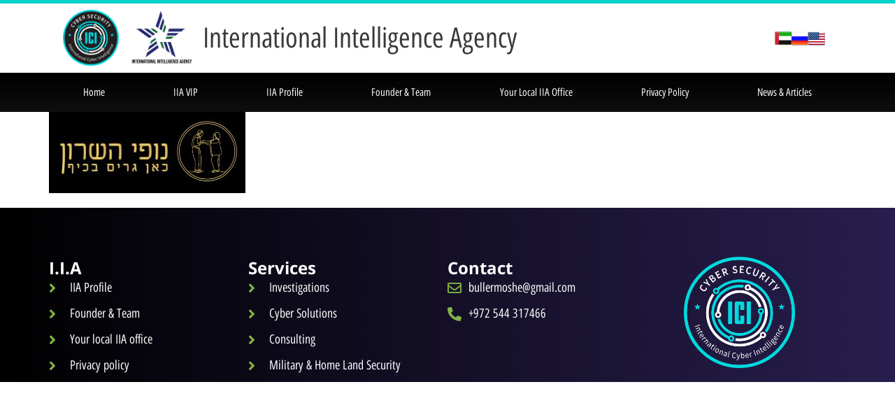

--- FILE ---
content_type: text/html; charset=UTF-8
request_url: https://www.iia-investigations.com/?attachment_id=7108
body_size: 11529
content:
<!doctype html>
<html lang="en">
<head>
	<meta charset="UTF-8">
		<meta name="viewport" content="width=device-width, initial-scale=1">
	<link rel="profile" href="https://gmpg.org/xfn/11">
	<meta name='robots' content='index, follow, max-image-preview:large, max-snippet:-1, max-video-preview:-1' />

	<!-- This site is optimized with the Yoast SEO plugin v19.1 - https://yoast.com/wordpress/plugins/seo/ -->
	<title>לוגו נופי השרון חדש - IIA</title>
	<link rel="canonical" href="https://www.iia-investigations.com/wp-content/uploads/2022/06/לוגו-נופי-השרון-חדש.jpg" />
	<meta property="og:locale" content="en_US" />
	<meta property="og:type" content="article" />
	<meta property="og:title" content="לוגו נופי השרון חדש - IIA" />
	<meta property="og:url" content="https://www.iia-investigations.com/wp-content/uploads/2022/06/לוגו-נופי-השרון-חדש.jpg" />
	<meta property="og:site_name" content="IIA" />
	<meta property="og:image" content="https://www.iia-investigations.com/wp-content/uploads/2022/06/לוגו-נופי-השרון-חדש.jpg" />
	<meta property="og:image:width" content="281" />
	<meta property="og:image:height" content="116" />
	<meta property="og:image:type" content="image/jpeg" />
	<script type="application/ld+json" class="yoast-schema-graph">{"@context":"https://schema.org","@graph":[{"@type":"WebSite","@id":"https://www.iia-investigations.com/#website","url":"https://www.iia-investigations.com/","name":"IIA","description":"International Investigation Agency","potentialAction":[{"@type":"SearchAction","target":{"@type":"EntryPoint","urlTemplate":"https://www.iia-investigations.com/?s={search_term_string}"},"query-input":"required name=search_term_string"}],"inLanguage":"en"},{"@type":"WebPage","@id":"https://www.iia-investigations.com/wp-content/uploads/2022/06/לוגו-נופי-השרון-חדש.jpg#webpage","url":"https://www.iia-investigations.com/wp-content/uploads/2022/06/לוגו-נופי-השרון-חדש.jpg","name":"לוגו נופי השרון חדש - IIA","isPartOf":{"@id":"https://www.iia-investigations.com/#website"},"datePublished":"2023-03-27T10:04:27+00:00","dateModified":"2023-03-27T10:04:27+00:00","breadcrumb":{"@id":"https://www.iia-investigations.com/wp-content/uploads/2022/06/לוגו-נופי-השרון-חדש.jpg#breadcrumb"},"inLanguage":"en","potentialAction":[{"@type":"ReadAction","target":["https://www.iia-investigations.com/wp-content/uploads/2022/06/לוגו-נופי-השרון-חדש.jpg"]}]},{"@type":"BreadcrumbList","@id":"https://www.iia-investigations.com/wp-content/uploads/2022/06/לוגו-נופי-השרון-חדש.jpg#breadcrumb","itemListElement":[{"@type":"ListItem","position":1,"name":"משרד פרסום דיגיטלי","item":"https://www.iia-investigations.com/"},{"@type":"ListItem","position":2,"name":"לוגו נופי השרון חדש"}]}]}</script>
	<!-- / Yoast SEO plugin. -->


<link rel='dns-prefetch' href='//s.w.org' />
<link rel="alternate" type="application/rss+xml" title="IIA &raquo; Feed" href="https://www.iia-investigations.com/feed/" />
<link rel="alternate" type="application/rss+xml" title="IIA &raquo; Comments Feed" href="https://www.iia-investigations.com/comments/feed/" />
		<script>
			window._wpemojiSettings = {"baseUrl":"https:\/\/s.w.org\/images\/core\/emoji\/13.1.0\/72x72\/","ext":".png","svgUrl":"https:\/\/s.w.org\/images\/core\/emoji\/13.1.0\/svg\/","svgExt":".svg","source":{"concatemoji":"https:\/\/www.iia-investigations.com\/wp-includes\/js\/wp-emoji-release.min.js?ver=5.8.12"}};
			!function(e,a,t){var n,r,o,i=a.createElement("canvas"),p=i.getContext&&i.getContext("2d");function s(e,t){var a=String.fromCharCode;p.clearRect(0,0,i.width,i.height),p.fillText(a.apply(this,e),0,0);e=i.toDataURL();return p.clearRect(0,0,i.width,i.height),p.fillText(a.apply(this,t),0,0),e===i.toDataURL()}function c(e){var t=a.createElement("script");t.src=e,t.defer=t.type="text/javascript",a.getElementsByTagName("head")[0].appendChild(t)}for(o=Array("flag","emoji"),t.supports={everything:!0,everythingExceptFlag:!0},r=0;r<o.length;r++)t.supports[o[r]]=function(e){if(!p||!p.fillText)return!1;switch(p.textBaseline="top",p.font="600 32px Arial",e){case"flag":return s([127987,65039,8205,9895,65039],[127987,65039,8203,9895,65039])?!1:!s([55356,56826,55356,56819],[55356,56826,8203,55356,56819])&&!s([55356,57332,56128,56423,56128,56418,56128,56421,56128,56430,56128,56423,56128,56447],[55356,57332,8203,56128,56423,8203,56128,56418,8203,56128,56421,8203,56128,56430,8203,56128,56423,8203,56128,56447]);case"emoji":return!s([10084,65039,8205,55357,56613],[10084,65039,8203,55357,56613])}return!1}(o[r]),t.supports.everything=t.supports.everything&&t.supports[o[r]],"flag"!==o[r]&&(t.supports.everythingExceptFlag=t.supports.everythingExceptFlag&&t.supports[o[r]]);t.supports.everythingExceptFlag=t.supports.everythingExceptFlag&&!t.supports.flag,t.DOMReady=!1,t.readyCallback=function(){t.DOMReady=!0},t.supports.everything||(n=function(){t.readyCallback()},a.addEventListener?(a.addEventListener("DOMContentLoaded",n,!1),e.addEventListener("load",n,!1)):(e.attachEvent("onload",n),a.attachEvent("onreadystatechange",function(){"complete"===a.readyState&&t.readyCallback()})),(n=t.source||{}).concatemoji?c(n.concatemoji):n.wpemoji&&n.twemoji&&(c(n.twemoji),c(n.wpemoji)))}(window,document,window._wpemojiSettings);
		</script>
		<style>
img.wp-smiley,
img.emoji {
	display: inline !important;
	border: none !important;
	box-shadow: none !important;
	height: 1em !important;
	width: 1em !important;
	margin: 0 .07em !important;
	vertical-align: -0.1em !important;
	background: none !important;
	padding: 0 !important;
}
</style>
	<link rel='stylesheet' id='wp-block-library-css'  href='https://www.iia-investigations.com/wp-includes/css/dist/block-library/style.min.css?ver=5.8.12' media='all' />
<link rel='stylesheet' id='hello-elementor-theme-style-css'  href='https://www.iia-investigations.com/wp-content/themes/hello-elementor/theme.min.css?ver=2.6.1' media='all' />
<link rel='stylesheet' id='hello-elementor-child-style-css'  href='https://www.iia-investigations.com/wp-content/themes/hello-theme-child-master/style.css?ver=1.0.0' media='all' />
<link rel='stylesheet' id='hello-elementor-css'  href='https://www.iia-investigations.com/wp-content/themes/hello-elementor/style.min.css?ver=2.6.1' media='all' />
<link rel='stylesheet' id='elementor-icons-css'  href='https://www.iia-investigations.com/wp-content/plugins/elementor/assets/lib/eicons/css/elementor-icons.min.css?ver=5.16.0' media='all' />
<link rel='stylesheet' id='elementor-frontend-legacy-css'  href='https://www.iia-investigations.com/wp-content/uploads/elementor/css/custom-frontend-legacy.min.css?ver=3.8.1' media='all' />
<link rel='stylesheet' id='elementor-frontend-css'  href='https://www.iia-investigations.com/wp-content/uploads/elementor/css/custom-frontend.min.css?ver=1682421127' media='all' />
<link rel='stylesheet' id='elementor-post-5239-css'  href='https://www.iia-investigations.com/wp-content/uploads/elementor/css/post-5239.css?ver=1682421127' media='all' />
<link rel='stylesheet' id='elementor-pro-css'  href='https://www.iia-investigations.com/wp-content/uploads/elementor/css/custom-pro-frontend.min.css?ver=1682421127' media='all' />
<link rel='stylesheet' id='font-awesome-5-all-css'  href='https://www.iia-investigations.com/wp-content/plugins/elementor/assets/lib/font-awesome/css/all.min.css?ver=3.8.1' media='all' />
<link rel='stylesheet' id='font-awesome-4-shim-css'  href='https://www.iia-investigations.com/wp-content/plugins/elementor/assets/lib/font-awesome/css/v4-shims.min.css?ver=3.8.1' media='all' />
<link rel='stylesheet' id='elementor-post-4602-css'  href='https://www.iia-investigations.com/wp-content/uploads/elementor/css/post-4602.css?ver=1682425728' media='all' />
<link rel='stylesheet' id='elementor-post-2047-css'  href='https://www.iia-investigations.com/wp-content/uploads/elementor/css/post-2047.css?ver=1689235617' media='all' />
<link rel='stylesheet' id='elementor-post-6527-css'  href='https://www.iia-investigations.com/wp-content/uploads/elementor/css/post-6527.css?ver=1682421129' media='all' />
<link rel='stylesheet' id='elementor-post-6521-css'  href='https://www.iia-investigations.com/wp-content/uploads/elementor/css/post-6521.css?ver=1682421129' media='all' />
<link rel='stylesheet' id='elementor-post-6339-css'  href='https://www.iia-investigations.com/wp-content/uploads/elementor/css/post-6339.css?ver=1682421129' media='all' />
<link rel='stylesheet' id='elementor-post-6151-css'  href='https://www.iia-investigations.com/wp-content/uploads/elementor/css/post-6151.css?ver=1682421129' media='all' />
<link rel='stylesheet' id='google-fonts-1-css'  href='https://fonts.googleapis.com/css?family=Inter%3A100%2C100italic%2C200%2C200italic%2C300%2C300italic%2C400%2C400italic%2C500%2C500italic%2C600%2C600italic%2C700%2C700italic%2C800%2C800italic%2C900%2C900italic%7CRaleway%3A100%2C100italic%2C200%2C200italic%2C300%2C300italic%2C400%2C400italic%2C500%2C500italic%2C600%2C600italic%2C700%2C700italic%2C800%2C800italic%2C900%2C900italic&#038;display=auto&#038;ver=5.8.12' media='all' />
<link rel='stylesheet' id='google-earlyaccess-2-css'  href='https://fonts.googleapis.com/earlyaccess/opensanshebrewcondensed.css?ver=5.8.12' media='all' />
<link rel='stylesheet' id='google-earlyaccess-3-css'  href='https://fonts.googleapis.com/earlyaccess/opensanshebrew.css?ver=5.8.12' media='all' />
<link rel='stylesheet' id='elementor-icons-shared-0-css'  href='https://www.iia-investigations.com/wp-content/plugins/elementor/assets/lib/font-awesome/css/fontawesome.min.css?ver=5.15.3' media='all' />
<link rel='stylesheet' id='elementor-icons-fa-solid-css'  href='https://www.iia-investigations.com/wp-content/plugins/elementor/assets/lib/font-awesome/css/solid.min.css?ver=5.15.3' media='all' />
<link rel='stylesheet' id='elementor-icons-fa-regular-css'  href='https://www.iia-investigations.com/wp-content/plugins/elementor/assets/lib/font-awesome/css/regular.min.css?ver=5.15.3' media='all' />
<script src='https://www.iia-investigations.com/wp-content/plugins/elementor/assets/lib/font-awesome/js/v4-shims.min.js?ver=3.8.1' id='font-awesome-4-shim-js'></script>
<link rel="https://api.w.org/" href="https://www.iia-investigations.com/wp-json/" /><link rel="alternate" type="application/json" href="https://www.iia-investigations.com/wp-json/wp/v2/media/7108" /><link rel="EditURI" type="application/rsd+xml" title="RSD" href="https://www.iia-investigations.com/xmlrpc.php?rsd" />
<link rel="wlwmanifest" type="application/wlwmanifest+xml" href="https://www.iia-investigations.com/wp-includes/wlwmanifest.xml" /> 
<meta name="generator" content="WordPress 5.8.12" />
<link rel='shortlink' href='https://www.iia-investigations.com/?p=7108' />
<link rel="alternate" type="application/json+oembed" href="https://www.iia-investigations.com/wp-json/oembed/1.0/embed?url=https%3A%2F%2Fwww.iia-investigations.com%2F%3Fattachment_id%3D7108" />
<link rel="alternate" type="text/xml+oembed" href="https://www.iia-investigations.com/wp-json/oembed/1.0/embed?url=https%3A%2F%2Fwww.iia-investigations.com%2F%3Fattachment_id%3D7108&#038;format=xml" />
			<meta name="theme-color" content="#FFFBE8">
					<style id="wp-custom-css">
			

/** Start Block Kit CSS: 136-3-fc37602abad173a9d9d95d89bbe6bb80 **/

.envato-block__preview{overflow: visible !important;}

/** End Block Kit CSS: 136-3-fc37602abad173a9d9d95d89bbe6bb80 **/

		</style>
		</head>
<body class="attachment attachment-template-default single single-attachment postid-7108 attachmentid-7108 attachment-jpeg wp-custom-logo elementor-default elementor-kit-5239">


<a class="skip-link screen-reader-text" href="#content">
	Skip to content</a>

		<div data-elementor-type="header" data-elementor-id="4602" class="elementor elementor-4602 elementor-location-header">
					<div class="elementor-section-wrap">
						<header class="elementor-element elementor-element-10f3a96 elementor-hidden-mobile e-con-boxed e-con" data-id="10f3a96" data-element_type="container" data-settings="{&quot;background_background&quot;:&quot;classic&quot;,&quot;content_width&quot;:&quot;boxed&quot;}">
					<div class="e-con-inner">
		<div class="elementor-element elementor-element-f610941 e-con-full e-con" data-id="f610941" data-element_type="container" data-settings="{&quot;content_width&quot;:&quot;full&quot;}">
				<div class="elementor-element elementor-element-be69a50 elementor-widget elementor-widget-image" data-id="be69a50" data-element_type="widget" data-widget_type="image.default">
				<div class="elementor-widget-container">
								<div class="elementor-image">
													<a href="https://www.iia-investigations.com/">
							<img width="3002" height="3002" src="https://www.iia-investigations.com/wp-content/uploads/2022/06/logoEND-1.png" class="attachment-full size-full" alt="ICI LOGO" loading="lazy" srcset="https://www.iia-investigations.com/wp-content/uploads/2022/06/logoEND-1.png 3002w, https://www.iia-investigations.com/wp-content/uploads/2022/06/logoEND-1-300x300.png 300w, https://www.iia-investigations.com/wp-content/uploads/2022/06/logoEND-1-1024x1024.png 1024w, https://www.iia-investigations.com/wp-content/uploads/2022/06/logoEND-1-768x768.png 768w, https://www.iia-investigations.com/wp-content/uploads/2022/06/logoEND-1-1536x1536.png 1536w, https://www.iia-investigations.com/wp-content/uploads/2022/06/logoEND-1-2048x2048.png 2048w" sizes="(max-width: 3002px) 100vw, 3002px" />								</a>
														</div>
						</div>
				</div>
				<div class="elementor-element elementor-element-4a62602 elementor-widget elementor-widget-image" data-id="4a62602" data-element_type="widget" data-widget_type="image.default">
				<div class="elementor-widget-container">
								<div class="elementor-image">
													<a href="https://www.iia-investigations.com/">
							<img width="1131" height="932" src="https://www.iia-investigations.com/wp-content/uploads/2022/06/logo.png" class="attachment-full size-full" alt="logo" loading="lazy" srcset="https://www.iia-investigations.com/wp-content/uploads/2022/06/logo.png 1131w, https://www.iia-investigations.com/wp-content/uploads/2022/06/logo-300x247.png 300w, https://www.iia-investigations.com/wp-content/uploads/2022/06/logo-1024x844.png 1024w, https://www.iia-investigations.com/wp-content/uploads/2022/06/logo-768x633.png 768w" sizes="(max-width: 1131px) 100vw, 1131px" />								</a>
														</div>
						</div>
				</div>
				<div class="elementor-element elementor-element-4db9387 elementor-widget elementor-widget-heading" data-id="4db9387" data-element_type="widget" data-widget_type="heading.default">
				<div class="elementor-widget-container">
			<div class="elementor-heading-title elementor-size-default">International Intelligence Agency</div>		</div>
				</div>
				</div>
		<div class="elementor-element elementor-element-245b153 e-con-full e-con" data-id="245b153" data-element_type="container" data-settings="{&quot;content_width&quot;:&quot;full&quot;}">
				<div class="elementor-element elementor-element-9cd4a05 elementor-widget elementor-widget-image" data-id="9cd4a05" data-element_type="widget" data-widget_type="image.default">
				<div class="elementor-widget-container">
								<div class="elementor-image">
													<a href="https://www.iia-investigations.com/">
							<img width="24" height="24" src="https://www.iia-investigations.com/wp-content/uploads/2023/04/United-States-Flag-icon.png" class="attachment-large size-large" alt="" loading="lazy" />								</a>
														</div>
						</div>
				</div>
				<div class="elementor-element elementor-element-bd7543b elementor-widget elementor-widget-image" data-id="bd7543b" data-element_type="widget" data-widget_type="image.default">
				<div class="elementor-widget-container">
								<div class="elementor-image">
													<a href="https://rus.iia-investigations.com">
							<img width="24" height="24" src="https://www.iia-investigations.com/wp-content/uploads/2023/04/Russia-Flag-icon.png" class="attachment-large size-large" alt="" loading="lazy" />								</a>
														</div>
						</div>
				</div>
				<div class="elementor-element elementor-element-0c48efb elementor-widget elementor-widget-image" data-id="0c48efb" data-element_type="widget" data-widget_type="image.default">
				<div class="elementor-widget-container">
								<div class="elementor-image">
													<a href="https://ar.iia-investigations.com/">
							<img src="https://www.iia-investigations.com/wp-content/uploads/elementor/thumbs/360fx360f-q58gvrdq08cgui0zhfctqn5emd9igtpfc7wwgogo8u.png" title="360fx360f" alt="360fx360f" />								</a>
														</div>
						</div>
				</div>
				</div>
					</div>
				</header>
		<header class="elementor-element elementor-element-4ec7d03 elementor-hidden-desktop elementor-hidden-laptop elementor-hidden-tablet e-con-boxed e-con" data-id="4ec7d03" data-element_type="container" data-settings="{&quot;background_background&quot;:&quot;classic&quot;,&quot;content_width&quot;:&quot;boxed&quot;}">
					<div class="e-con-inner">
		<div class="elementor-element elementor-element-44326d9 e-con-full e-con" data-id="44326d9" data-element_type="container" data-settings="{&quot;content_width&quot;:&quot;full&quot;}">
				<div class="elementor-element elementor-element-ac4fa34 elementor-widget elementor-widget-image" data-id="ac4fa34" data-element_type="widget" data-widget_type="image.default">
				<div class="elementor-widget-container">
								<div class="elementor-image">
													<a href="https://www.iia-investigations.com/">
							<img width="3002" height="3002" src="https://www.iia-investigations.com/wp-content/uploads/2022/06/logoEND-1.png" class="attachment-full size-full" alt="ICI LOGO" loading="lazy" srcset="https://www.iia-investigations.com/wp-content/uploads/2022/06/logoEND-1.png 3002w, https://www.iia-investigations.com/wp-content/uploads/2022/06/logoEND-1-300x300.png 300w, https://www.iia-investigations.com/wp-content/uploads/2022/06/logoEND-1-1024x1024.png 1024w, https://www.iia-investigations.com/wp-content/uploads/2022/06/logoEND-1-768x768.png 768w, https://www.iia-investigations.com/wp-content/uploads/2022/06/logoEND-1-1536x1536.png 1536w, https://www.iia-investigations.com/wp-content/uploads/2022/06/logoEND-1-2048x2048.png 2048w" sizes="(max-width: 3002px) 100vw, 3002px" />								</a>
														</div>
						</div>
				</div>
				<div class="elementor-element elementor-element-d98d446 elementor-widget elementor-widget-image" data-id="d98d446" data-element_type="widget" data-widget_type="image.default">
				<div class="elementor-widget-container">
								<div class="elementor-image">
													<a href="https://www.iia-investigations.com/">
							<img width="1131" height="932" src="https://www.iia-investigations.com/wp-content/uploads/2022/06/logo.png" class="attachment-full size-full" alt="logo" loading="lazy" srcset="https://www.iia-investigations.com/wp-content/uploads/2022/06/logo.png 1131w, https://www.iia-investigations.com/wp-content/uploads/2022/06/logo-300x247.png 300w, https://www.iia-investigations.com/wp-content/uploads/2022/06/logo-1024x844.png 1024w, https://www.iia-investigations.com/wp-content/uploads/2022/06/logo-768x633.png 768w" sizes="(max-width: 1131px) 100vw, 1131px" />								</a>
														</div>
						</div>
				</div>
				<div class="elementor-element elementor-element-dc145ac elementor-widget elementor-widget-image" data-id="dc145ac" data-element_type="widget" data-widget_type="image.default">
				<div class="elementor-widget-container">
								<div class="elementor-image">
													<a href="https://ar.iia-investigations.com/">
							<img src="https://www.iia-investigations.com/wp-content/uploads/elementor/thumbs/360fx360f-q58gvrdq08cgui0zhfctqn5emd9igtpfc7wwgogo8u.png" title="360fx360f" alt="360fx360f" />								</a>
														</div>
						</div>
				</div>
				<div class="elementor-element elementor-element-552d602 elementor-widget elementor-widget-image" data-id="552d602" data-element_type="widget" data-widget_type="image.default">
				<div class="elementor-widget-container">
								<div class="elementor-image">
													<a href="https://rus.iia-investigations.com">
							<img width="24" height="24" src="https://www.iia-investigations.com/wp-content/uploads/2023/04/Russia-Flag-icon.png" class="attachment-large size-large" alt="" loading="lazy" />								</a>
														</div>
						</div>
				</div>
				<div class="elementor-element elementor-element-3a03f4f elementor-widget elementor-widget-image" data-id="3a03f4f" data-element_type="widget" data-widget_type="image.default">
				<div class="elementor-widget-container">
								<div class="elementor-image">
													<a href="https://www.iia-investigations.com/">
							<img width="24" height="24" src="https://www.iia-investigations.com/wp-content/uploads/2023/04/United-States-Flag-icon.png" class="attachment-large size-large" alt="" loading="lazy" />								</a>
														</div>
						</div>
				</div>
				<div class="elementor-element elementor-element-6d36ae3 elementor-widget elementor-widget-heading" data-id="6d36ae3" data-element_type="widget" data-widget_type="heading.default">
				<div class="elementor-widget-container">
			<div class="elementor-heading-title elementor-size-default">International Intelligence Agency</div>		</div>
				</div>
				</div>
					</div>
				</header>
				<nav class="elementor-section elementor-top-section elementor-element elementor-element-3a3716c6 elementor-section-boxed elementor-section-height-default elementor-section-height-default" data-id="3a3716c6" data-element_type="section" data-settings="{&quot;background_background&quot;:&quot;gradient&quot;,&quot;sticky&quot;:&quot;top&quot;,&quot;sticky_on&quot;:[&quot;desktop&quot;,&quot;laptop&quot;,&quot;tablet&quot;,&quot;mobile&quot;],&quot;sticky_offset&quot;:0,&quot;sticky_effects_offset&quot;:0}">
						<div class="elementor-container elementor-column-gap-no">
							<div class="elementor-row">
					<div class="elementor-column elementor-col-100 elementor-top-column elementor-element elementor-element-5ea7d51e" data-id="5ea7d51e" data-element_type="column">
			<div class="elementor-column-wrap elementor-element-populated">
							<div class="elementor-widget-wrap">
						<div class="elementor-element elementor-element-50e1a01d elementor-nav-menu__align-justify elementor-nav-menu--dropdown-mobile elementor-nav-menu--stretch elementor-nav-menu__text-align-aside elementor-nav-menu--toggle elementor-nav-menu--burger elementor-widget elementor-widget-nav-menu" data-id="50e1a01d" data-element_type="widget" data-settings="{&quot;full_width&quot;:&quot;stretch&quot;,&quot;layout&quot;:&quot;horizontal&quot;,&quot;submenu_icon&quot;:{&quot;value&quot;:&quot;&lt;i class=\&quot;fas fa-caret-down\&quot;&gt;&lt;\/i&gt;&quot;,&quot;library&quot;:&quot;fa-solid&quot;},&quot;toggle&quot;:&quot;burger&quot;}" data-widget_type="nav-menu.default">
				<div class="elementor-widget-container">
						<nav migration_allowed="1" migrated="0" class="elementor-nav-menu--main elementor-nav-menu__container elementor-nav-menu--layout-horizontal e--pointer-background e--animation-sweep-down">
				<ul id="menu-1-50e1a01d" class="elementor-nav-menu"><li class="menu-item menu-item-type-post_type menu-item-object-page menu-item-home menu-item-8206"><a href="https://www.iia-investigations.com/" class="elementor-item">Home</a></li>
<li class="menu-item menu-item-type-post_type menu-item-object-page menu-item-8003"><a href="https://www.iia-investigations.com/iia-vip/" class="elementor-item">IIA VIP</a></li>
<li class="menu-item menu-item-type-post_type menu-item-object-page menu-item-7952"><a href="https://www.iia-investigations.com/iia-profile/" class="elementor-item">IIA Profile</a></li>
<li class="menu-item menu-item-type-post_type menu-item-object-page menu-item-7951"><a href="https://www.iia-investigations.com/founder-team/" class="elementor-item">Founder &#038; Team</a></li>
<li class="menu-item menu-item-type-post_type menu-item-object-page menu-item-7904"><a href="https://www.iia-investigations.com/your-local-iia-office/" class="elementor-item">Your local IIA office</a></li>
<li class="menu-item menu-item-type-post_type menu-item-object-page menu-item-7903"><a href="https://www.iia-investigations.com/privacy-policy/" class="elementor-item">Privacy Policy</a></li>
<li class="menu-item menu-item-type-custom menu-item-object-custom menu-item-7990"><a href="https://www.iia-investigations.com/news-articles/" class="elementor-item">News &#038; Articles</a></li>
</ul>			</nav>
					<div class="elementor-menu-toggle" role="button" tabindex="0" aria-label="Menu Toggle" aria-expanded="false">
			<i aria-hidden="true" role="presentation" class="elementor-menu-toggle__icon--open eicon-menu-bar"></i><i aria-hidden="true" role="presentation" class="elementor-menu-toggle__icon--close eicon-close"></i>			<span class="elementor-screen-only">Menu</span>
		</div>
			<nav class="elementor-nav-menu--dropdown elementor-nav-menu__container" aria-hidden="true">
				<ul id="menu-2-50e1a01d" class="elementor-nav-menu"><li class="menu-item menu-item-type-post_type menu-item-object-page menu-item-home menu-item-8206"><a href="https://www.iia-investigations.com/" class="elementor-item" tabindex="-1">Home</a></li>
<li class="menu-item menu-item-type-post_type menu-item-object-page menu-item-8003"><a href="https://www.iia-investigations.com/iia-vip/" class="elementor-item" tabindex="-1">IIA VIP</a></li>
<li class="menu-item menu-item-type-post_type menu-item-object-page menu-item-7952"><a href="https://www.iia-investigations.com/iia-profile/" class="elementor-item" tabindex="-1">IIA Profile</a></li>
<li class="menu-item menu-item-type-post_type menu-item-object-page menu-item-7951"><a href="https://www.iia-investigations.com/founder-team/" class="elementor-item" tabindex="-1">Founder &#038; Team</a></li>
<li class="menu-item menu-item-type-post_type menu-item-object-page menu-item-7904"><a href="https://www.iia-investigations.com/your-local-iia-office/" class="elementor-item" tabindex="-1">Your local IIA office</a></li>
<li class="menu-item menu-item-type-post_type menu-item-object-page menu-item-7903"><a href="https://www.iia-investigations.com/privacy-policy/" class="elementor-item" tabindex="-1">Privacy Policy</a></li>
<li class="menu-item menu-item-type-custom menu-item-object-custom menu-item-7990"><a href="https://www.iia-investigations.com/news-articles/" class="elementor-item" tabindex="-1">News &#038; Articles</a></li>
</ul>			</nav>
				</div>
				</div>
						</div>
					</div>
		</div>
								</div>
					</div>
		</nav>
							</div>
				</div>
		
<main id="content" class="site-main post-7108 attachment type-attachment status-inherit hentry" role="main">
			<header class="page-header">
			<h1 class="entry-title">לוגו נופי השרון חדש</h1>		</header>
		<div class="page-content">
		<p class="attachment"><a href='https://www.iia-investigations.com/wp-content/uploads/2022/06/לוגו-נופי-השרון-חדש.jpg'><img width="281" height="116" src="https://www.iia-investigations.com/wp-content/uploads/2022/06/לוגו-נופי-השרון-חדש.jpg" class="attachment-medium size-medium" alt="" loading="lazy" /></a></p>
		<div class="post-tags">
					</div>
			</div>

	<section id="comments" class="comments-area">

	


</section><!-- .comments-area -->
</main>

			<div data-elementor-type="footer" data-elementor-id="2047" class="elementor elementor-2047 elementor-location-footer">
					<div class="elementor-section-wrap">
						<div class="elementor-element elementor-element-7e10730 e-con-boxed e-con" data-id="7e10730" data-element_type="container" data-settings="{&quot;background_background&quot;:&quot;gradient&quot;,&quot;content_width&quot;:&quot;boxed&quot;}">
					<div class="e-con-inner">
		<div class="elementor-element elementor-element-407dab3 e-con-full e-con" data-id="407dab3" data-element_type="container" data-settings="{&quot;content_width&quot;:&quot;full&quot;}">
				<div class="elementor-element elementor-element-792e218 elementor-widget elementor-widget-heading" data-id="792e218" data-element_type="widget" data-widget_type="heading.default">
				<div class="elementor-widget-container">
			<h4 class="elementor-heading-title elementor-size-default">I.I.A</h4>		</div>
				</div>
				<div class="elementor-element elementor-element-98385e0 elementor-icon-list--layout-traditional elementor-list-item-link-full_width elementor-widget elementor-widget-icon-list" data-id="98385e0" data-element_type="widget" data-widget_type="icon-list.default">
				<div class="elementor-widget-container">
					<ul class="elementor-icon-list-items">
							<li class="elementor-icon-list-item">
											<a href="https://www.iia-investigations.com/iia-profile/">

												<span class="elementor-icon-list-icon">
							<i aria-hidden="true" class="fas fa-angle-right"></i>						</span>
										<span class="elementor-icon-list-text">IIA Profile</span>
											</a>
									</li>
								<li class="elementor-icon-list-item">
											<a href="https://www.iia-investigations.com/founder-team/">

												<span class="elementor-icon-list-icon">
							<i aria-hidden="true" class="fas fa-angle-right"></i>						</span>
										<span class="elementor-icon-list-text">Founder & Team</span>
											</a>
									</li>
								<li class="elementor-icon-list-item">
											<a href="https://www.iia-investigations.com/your-local-iia-office/" target="_blank" rel="nofollow">

												<span class="elementor-icon-list-icon">
							<i aria-hidden="true" class="fas fa-angle-right"></i>						</span>
										<span class="elementor-icon-list-text">Your local IIA office</span>
											</a>
									</li>
								<li class="elementor-icon-list-item">
											<a href="https://www.iia-investigations.com/privacy-policy/">

												<span class="elementor-icon-list-icon">
							<i aria-hidden="true" class="fas fa-angle-right"></i>						</span>
										<span class="elementor-icon-list-text">Privacy policy</span>
											</a>
									</li>
						</ul>
				</div>
				</div>
				</div>
		<div class="elementor-element elementor-element-7d3288d e-con-full e-con" data-id="7d3288d" data-element_type="container" data-settings="{&quot;content_width&quot;:&quot;full&quot;}">
				<div class="elementor-element elementor-element-7798112 elementor-widget elementor-widget-heading" data-id="7798112" data-element_type="widget" data-widget_type="heading.default">
				<div class="elementor-widget-container">
			<h4 class="elementor-heading-title elementor-size-default">Services</h4>		</div>
				</div>
				<div class="elementor-element elementor-element-fa62480 elementor-icon-list--layout-traditional elementor-list-item-link-full_width elementor-widget elementor-widget-icon-list" data-id="fa62480" data-element_type="widget" data-widget_type="icon-list.default">
				<div class="elementor-widget-container">
					<ul class="elementor-icon-list-items">
							<li class="elementor-icon-list-item">
											<a href="https://www.iia-investigations.com/investigations/">

												<span class="elementor-icon-list-icon">
							<i aria-hidden="true" class="fas fa-angle-right"></i>						</span>
										<span class="elementor-icon-list-text">Investigations</span>
											</a>
									</li>
								<li class="elementor-icon-list-item">
											<a href="https://www.iia-investigations.com/cyber-solutions/">

												<span class="elementor-icon-list-icon">
							<i aria-hidden="true" class="fas fa-angle-right"></i>						</span>
										<span class="elementor-icon-list-text">Cyber Solutions</span>
											</a>
									</li>
								<li class="elementor-icon-list-item">
											<a href="https://www.iia-investigations.com/consulting/">

												<span class="elementor-icon-list-icon">
							<i aria-hidden="true" class="fas fa-angle-right"></i>						</span>
										<span class="elementor-icon-list-text">Consulting</span>
											</a>
									</li>
								<li class="elementor-icon-list-item">
											<a href="https://www.iia-investigations.com/military-home-land-security/">

												<span class="elementor-icon-list-icon">
							<i aria-hidden="true" class="fas fa-angle-right"></i>						</span>
										<span class="elementor-icon-list-text">Military & Home Land Security</span>
											</a>
									</li>
						</ul>
				</div>
				</div>
				</div>
		<div class="elementor-element elementor-element-eb02649 e-con-full e-con" data-id="eb02649" data-element_type="container" data-settings="{&quot;content_width&quot;:&quot;full&quot;}">
				<div class="elementor-element elementor-element-15e88df elementor-widget elementor-widget-image" data-id="15e88df" data-element_type="widget" data-widget_type="image.default">
				<div class="elementor-widget-container">
								<div class="elementor-image">
												<img width="300" height="300" src="https://www.iia-investigations.com/wp-content/uploads/2021/07/logoEND-300x300.png" class="attachment-medium size-medium" alt="logoEND" loading="lazy" srcset="https://www.iia-investigations.com/wp-content/uploads/2021/07/logoEND-300x300.png 300w, https://www.iia-investigations.com/wp-content/uploads/2021/07/logoEND-1024x1024.png 1024w, https://www.iia-investigations.com/wp-content/uploads/2021/07/logoEND-768x768.png 768w, https://www.iia-investigations.com/wp-content/uploads/2021/07/logoEND-1536x1536.png 1536w, https://www.iia-investigations.com/wp-content/uploads/2021/07/logoEND-2048x2048.png 2048w" sizes="(max-width: 300px) 100vw, 300px" />														</div>
						</div>
				</div>
				</div>
		<div class="elementor-element elementor-element-5e8d930 e-con-full e-con" data-id="5e8d930" data-element_type="container" data-settings="{&quot;content_width&quot;:&quot;full&quot;}">
				<div class="elementor-element elementor-element-8c4439f elementor-widget elementor-widget-heading" data-id="8c4439f" data-element_type="widget" data-widget_type="heading.default">
				<div class="elementor-widget-container">
			<h4 class="elementor-heading-title elementor-size-default">Contact</h4>		</div>
				</div>
				<div class="elementor-element elementor-element-8d87dc9 elementor-icon-list--layout-traditional elementor-list-item-link-full_width elementor-widget elementor-widget-icon-list" data-id="8d87dc9" data-element_type="widget" data-widget_type="icon-list.default">
				<div class="elementor-widget-container">
					<ul class="elementor-icon-list-items">
							<li class="elementor-icon-list-item">
											<a href="mailto:bullermoshe@gmail.com">

												<span class="elementor-icon-list-icon">
							<i aria-hidden="true" class="far fa-envelope"></i>						</span>
										<span class="elementor-icon-list-text">bullermoshe@gmail.com</span>
											</a>
									</li>
								<li class="elementor-icon-list-item">
											<a href="tel:972544317466">

												<span class="elementor-icon-list-icon">
							<i aria-hidden="true" class="fas fa-phone-alt"></i>						</span>
										<span class="elementor-icon-list-text">+972 544 317466</span>
											</a>
									</li>
						</ul>
				</div>
				</div>
				</div>
					</div>
				</div>
							</div>
				</div>
		
		<div data-elementor-type="popup" data-elementor-id="6527" class="elementor elementor-6527 elementor-location-popup" data-elementor-settings="{&quot;entrance_animation&quot;:&quot;fadeIn&quot;,&quot;exit_animation&quot;:&quot;fadeIn&quot;,&quot;entrance_animation_duration&quot;:{&quot;unit&quot;:&quot;px&quot;,&quot;size&quot;:&quot;0.5&quot;,&quot;sizes&quot;:[]},&quot;open_selector&quot;:&quot;a[href=\&quot;#link-gallery3\&quot;]&quot;,&quot;triggers&quot;:[],&quot;timing&quot;:[]}">
					<div class="elementor-section-wrap">
								<section class="elementor-section elementor-top-section elementor-element elementor-element-43759b31 elementor-section-boxed elementor-section-height-default elementor-section-height-default" data-id="43759b31" data-element_type="section">
						<div class="elementor-container elementor-column-gap-default">
							<div class="elementor-row">
					<div class="elementor-column elementor-col-100 elementor-top-column elementor-element elementor-element-26a8d75e" data-id="26a8d75e" data-element_type="column" data-settings="{&quot;background_background&quot;:&quot;classic&quot;}">
			<div class="elementor-column-wrap elementor-element-populated">
							<div class="elementor-widget-wrap">
						<div class="elementor-element elementor-element-51fdb82c elementor-widget elementor-widget-heading" data-id="51fdb82c" data-element_type="widget" data-widget_type="heading.default">
				<div class="elementor-widget-container">
			<h1 class="elementor-heading-title elementor-size-default">חוויה בנופי השרון</h1>		</div>
				</div>
				<div class="elementor-element elementor-element-38fe627b elementor-arrows-position-outside elementor-widget elementor-widget-image-carousel" data-id="38fe627b" data-element_type="widget" data-settings="{&quot;slides_to_show&quot;:&quot;1&quot;,&quot;effect&quot;:&quot;fade&quot;,&quot;navigation&quot;:&quot;arrows&quot;,&quot;autoplay&quot;:&quot;yes&quot;,&quot;pause_on_hover&quot;:&quot;yes&quot;,&quot;pause_on_interaction&quot;:&quot;yes&quot;,&quot;autoplay_speed&quot;:5000,&quot;infinite&quot;:&quot;yes&quot;,&quot;speed&quot;:500}" data-widget_type="image-carousel.default">
				<div class="elementor-widget-container">
					<div class="elementor-image-carousel-wrapper swiper-container" dir="ltr">
			<div class="elementor-image-carousel swiper-wrapper">
								<div class="swiper-slide"><a data-elementor-open-lightbox="yes" data-elementor-lightbox-slideshow="38fe627b" data-elementor-lightbox-title="כללי נופי השרון (2)" e-action-hash="#elementor-action%3Aaction%3Dlightbox%26settings%[base64]" href="https://www.iia-investigations.com/wp-content/uploads/2022/11/כללי-נופי-השרון-2.jpg"><figure class="swiper-slide-inner"><img class="swiper-slide-image" src="https://www.iia-investigations.com/wp-content/uploads/elementor/thumbs/-נופי-השרון-2-pxp1z4oyrhsqpm9shxpeeywlm9kkf9gmkwece9m3cg.jpg" alt="כללי נופי השרון (2)" /></figure></a></div><div class="swiper-slide"><a data-elementor-open-lightbox="yes" data-elementor-lightbox-slideshow="38fe627b" data-elementor-lightbox-title="כללי נופי השרון (1).1" e-action-hash="#elementor-action%3Aaction%3Dlightbox%26settings%[base64]%3D" href="https://www.iia-investigations.com/wp-content/uploads/2022/11/כללי-נופי-השרון-1.1.jpg"><figure class="swiper-slide-inner"><img class="swiper-slide-image" src="https://www.iia-investigations.com/wp-content/uploads/elementor/thumbs/-נופי-השרון-1.1-pxp1z0xm05nlf6f93w2w4zur8q33kh1p8dseh5ro1c.jpg" alt="כללי נופי השרון (1).1" /></figure></a></div><div class="swiper-slide"><a data-elementor-open-lightbox="yes" data-elementor-lightbox-slideshow="38fe627b" data-elementor-lightbox-title="כללי נופי השרון (1)" e-action-hash="#elementor-action%3Aaction%3Dlightbox%26settings%[base64]" href="https://www.iia-investigations.com/wp-content/uploads/2022/11/כללי-נופי-השרון-1.jpg"><figure class="swiper-slide-inner"><img class="swiper-slide-image" src="https://www.iia-investigations.com/wp-content/uploads/elementor/thumbs/-נופי-השרון-1-pxp1z1vg6zovqsdvyehiphm7u3ygs65fkifvyfq9v4.jpg" alt="כללי נופי השרון (1)" /></figure></a></div><div class="swiper-slide"><a data-elementor-open-lightbox="yes" data-elementor-lightbox-slideshow="38fe627b" data-elementor-lightbox-title="109--02-06-22" e-action-hash="#elementor-action%3Aaction%3Dlightbox%26settings%3DeyJpZCI6NTkxMCwidXJsIjoiaHR0cHM6XC9cL3d3dy5paWEtaW52ZXN0aWdhdGlvbnMuY29tXC93cC1jb250ZW50XC91cGxvYWRzXC8yMDIyXC8xMFwvMTA5LTAyLTA2LTIyLmpwZyIsInNsaWRlc2hvdyI6IjM4ZmU2MjdiIn0%3D" href="https://www.iia-investigations.com/wp-content/uploads/2022/10/109-02-06-22.jpg"><figure class="swiper-slide-inner"><img class="swiper-slide-image" src="https://www.iia-investigations.com/wp-content/uploads/elementor/thumbs/109-02-06-22-pwryq7eeilkhtx0nc6wa6bwz2twnnma6s89kq5iovk.jpg" alt="109--02-06-22" /></figure></a></div><div class="swiper-slide"><a data-elementor-open-lightbox="yes" data-elementor-lightbox-slideshow="38fe627b" data-elementor-lightbox-title="141--02-06-22" e-action-hash="#elementor-action%3Aaction%3Dlightbox%26settings%3DeyJpZCI6NTkxMywidXJsIjoiaHR0cHM6XC9cL3d3dy5paWEtaW52ZXN0aWdhdGlvbnMuY29tXC93cC1jb250ZW50XC91cGxvYWRzXC8yMDIyXC8xMFwvMTQxLTAyLTA2LTIyLmpwZyIsInNsaWRlc2hvdyI6IjM4ZmU2MjdiIn0%3D" href="https://www.iia-investigations.com/wp-content/uploads/2022/10/141-02-06-22.jpg"><figure class="swiper-slide-inner"><img class="swiper-slide-image" src="https://www.iia-investigations.com/wp-content/uploads/elementor/thumbs/141-02-06-22-pwryqb5r9xpn4cv6q8isgaytgde4iep44qvin9d46o.jpg" alt="141--02-06-22" /></figure></a></div><div class="swiper-slide"><a data-elementor-open-lightbox="yes" data-elementor-lightbox-slideshow="38fe627b" data-elementor-lightbox-title="143--02-06-22" e-action-hash="#elementor-action%3Aaction%3Dlightbox%26settings%3DeyJpZCI6NTkxNCwidXJsIjoiaHR0cHM6XC9cL3d3dy5paWEtaW52ZXN0aWdhdGlvbnMuY29tXC93cC1jb250ZW50XC91cGxvYWRzXC8yMDIyXC8xMFwvMTQzLTAyLTA2LTIyLmpwZyIsInNsaWRlc2hvdyI6IjM4ZmU2MjdiIn0%3D" href="https://www.iia-investigations.com/wp-content/uploads/2022/10/143-02-06-22.jpg"><figure class="swiper-slide-inner"><img class="swiper-slide-image" src="https://www.iia-investigations.com/wp-content/uploads/elementor/thumbs/143-02-06-22-pwryqc3lgrqxfyttkqxf0sqa1r9hq3sugvj04jbq0g.jpg" alt="143--02-06-22" /></figure></a></div><div class="swiper-slide"><a data-elementor-open-lightbox="yes" data-elementor-lightbox-slideshow="38fe627b" data-elementor-lightbox-title="144--02-06-22" e-action-hash="#elementor-action%3Aaction%3Dlightbox%26settings%3DeyJpZCI6NTkxNSwidXJsIjoiaHR0cHM6XC9cL3d3dy5paWEtaW52ZXN0aWdhdGlvbnMuY29tXC93cC1jb250ZW50XC91cGxvYWRzXC8yMDIyXC8xMFwvMTQ0LTAyLTA2LTIyLmpwZyIsInNsaWRlc2hvdyI6IjM4ZmU2MjdiIn0%3D" href="https://www.iia-investigations.com/wp-content/uploads/2022/10/144-02-06-22.jpg"><figure class="swiper-slide-inner"><img class="swiper-slide-image" src="https://www.iia-investigations.com/wp-content/uploads/elementor/thumbs/144-02-06-22-pwryqdz9ufti36r39rqo5s978j085i0b54tz338xo0.jpg" alt="144--02-06-22" /></figure></a></div>			</div>
																<div class="elementor-swiper-button elementor-swiper-button-prev">
						<i aria-hidden="true" class="eicon-chevron-left"></i>						<span class="elementor-screen-only">Previous</span>
					</div>
					<div class="elementor-swiper-button elementor-swiper-button-next">
						<i aria-hidden="true" class="eicon-chevron-right"></i>						<span class="elementor-screen-only">Next</span>
					</div>
									</div>
				</div>
				</div>
				<div class="elementor-element elementor-element-6373864c elementor-widget elementor-widget-image" data-id="6373864c" data-element_type="widget" data-widget_type="image.default">
				<div class="elementor-widget-container">
								<div class="elementor-image">
												<img width="800" height="501" src="https://www.iia-investigations.com/wp-content/uploads/2022/06/logo-color-png-1-1024x641.png" class="attachment-large size-large" alt="" loading="lazy" srcset="https://www.iia-investigations.com/wp-content/uploads/2022/06/logo-color-png-1-1024x641.png 1024w, https://www.iia-investigations.com/wp-content/uploads/2022/06/logo-color-png-1-300x188.png 300w, https://www.iia-investigations.com/wp-content/uploads/2022/06/logo-color-png-1-768x481.png 768w, https://www.iia-investigations.com/wp-content/uploads/2022/06/logo-color-png-1.png 1081w" sizes="(max-width: 800px) 100vw, 800px" />														</div>
						</div>
				</div>
				<div class="elementor-element elementor-element-2b28d8f8 elementor-widget__width-auto elementor-absolute elementor-view-default elementor-widget elementor-widget-icon" data-id="2b28d8f8" data-element_type="widget" data-settings="{&quot;_position&quot;:&quot;absolute&quot;}" data-widget_type="icon.default">
				<div class="elementor-widget-container">
					<div class="elementor-icon-wrapper">
			<a class="elementor-icon" href="#elementor-action%3Aaction%3Dpopup%3Aclose%26settings%3DeyJkb19ub3Rfc2hvd19hZ2FpbiI6IiJ9">
			<svg xmlns="http://www.w3.org/2000/svg" id="a3764f6b-d60e-4c82-b635-15a2a285578b" data-name="Layer 1" width="19.373" height="18.4536" viewBox="0 0 19.373 18.4536"><polygon points="19.373 1.454 18 0 9.687 7.852 1.373 0 0 1.454 8.23 9.227 0 17 1.373 18.454 9.687 10.602 18 18.454 19.373 17 11.143 9.227 19.373 1.454"></polygon></svg>			</a>
		</div>
				</div>
				</div>
						</div>
					</div>
		</div>
								</div>
					</div>
		</section>
							</div>
				</div>
				<div data-elementor-type="popup" data-elementor-id="6521" class="elementor elementor-6521 elementor-location-popup" data-elementor-settings="{&quot;entrance_animation&quot;:&quot;fadeIn&quot;,&quot;exit_animation&quot;:&quot;fadeIn&quot;,&quot;entrance_animation_duration&quot;:{&quot;unit&quot;:&quot;px&quot;,&quot;size&quot;:&quot;0.5&quot;,&quot;sizes&quot;:[]},&quot;open_selector&quot;:&quot;a[href=\&quot;#link-gallery2\&quot;]&quot;,&quot;triggers&quot;:[],&quot;timing&quot;:[]}">
					<div class="elementor-section-wrap">
								<section class="elementor-section elementor-top-section elementor-element elementor-element-2c8f5693 elementor-section-boxed elementor-section-height-default elementor-section-height-default" data-id="2c8f5693" data-element_type="section">
						<div class="elementor-container elementor-column-gap-default">
							<div class="elementor-row">
					<div class="elementor-column elementor-col-100 elementor-top-column elementor-element elementor-element-6145ad68" data-id="6145ad68" data-element_type="column" data-settings="{&quot;background_background&quot;:&quot;classic&quot;}">
			<div class="elementor-column-wrap elementor-element-populated">
							<div class="elementor-widget-wrap">
						<div class="elementor-element elementor-element-18a7d08e elementor-widget elementor-widget-heading" data-id="18a7d08e" data-element_type="widget" data-widget_type="heading.default">
				<div class="elementor-widget-container">
			<h1 class="elementor-heading-title elementor-size-default">ראש השנה</h1>		</div>
				</div>
				<div class="elementor-element elementor-element-1556884a elementor-arrows-position-outside elementor-widget elementor-widget-image-carousel" data-id="1556884a" data-element_type="widget" data-settings="{&quot;slides_to_show&quot;:&quot;1&quot;,&quot;effect&quot;:&quot;fade&quot;,&quot;navigation&quot;:&quot;arrows&quot;,&quot;autoplay&quot;:&quot;yes&quot;,&quot;pause_on_hover&quot;:&quot;yes&quot;,&quot;pause_on_interaction&quot;:&quot;yes&quot;,&quot;autoplay_speed&quot;:5000,&quot;infinite&quot;:&quot;yes&quot;,&quot;speed&quot;:500}" data-widget_type="image-carousel.default">
				<div class="elementor-widget-container">
					<div class="elementor-image-carousel-wrapper swiper-container" dir="ltr">
			<div class="elementor-image-carousel swiper-wrapper">
								<div class="swiper-slide"><a data-elementor-open-lightbox="yes" data-elementor-lightbox-slideshow="1556884a" data-elementor-lightbox-title="ראש השנה נופי השרון (1)" e-action-hash="#elementor-action%3Aaction%3Dlightbox%26settings%[base64]%3D%3D" href="https://www.iia-investigations.com/wp-content/uploads/2022/11/ראש-השנה-נופי-השרון-1.jpg"><figure class="swiper-slide-inner"><img class="swiper-slide-image" src="https://www.iia-investigations.com/wp-content/uploads/2022/11/ראש-השנה-נופי-השרון-1.jpg" alt="ראש השנה נופי השרון (1)" /></figure></a></div><div class="swiper-slide"><a data-elementor-open-lightbox="yes" data-elementor-lightbox-slideshow="1556884a" data-elementor-lightbox-title="ראש השנה נופי השרון (2)" e-action-hash="#elementor-action%3Aaction%3Dlightbox%26settings%[base64]%3D%3D" href="https://www.iia-investigations.com/wp-content/uploads/2022/11/ראש-השנה-נופי-השרון-2.jpg"><figure class="swiper-slide-inner"><img class="swiper-slide-image" src="https://www.iia-investigations.com/wp-content/uploads/2022/11/ראש-השנה-נופי-השרון-2.jpg" alt="ראש השנה נופי השרון (2)" /></figure></a></div><div class="swiper-slide"><a data-elementor-open-lightbox="yes" data-elementor-lightbox-slideshow="1556884a" data-elementor-lightbox-title="ראש השנה נופי השרון (3)" e-action-hash="#elementor-action%3Aaction%3Dlightbox%26settings%[base64]%3D%3D" href="https://www.iia-investigations.com/wp-content/uploads/2022/11/ראש-השנה-נופי-השרון-3.jpg"><figure class="swiper-slide-inner"><img class="swiper-slide-image" src="https://www.iia-investigations.com/wp-content/uploads/2022/11/ראש-השנה-נופי-השרון-3.jpg" alt="ראש השנה נופי השרון (3)" /></figure></a></div><div class="swiper-slide"><a data-elementor-open-lightbox="yes" data-elementor-lightbox-slideshow="1556884a" data-elementor-lightbox-title="ראש השנה נופי השרון (4)" e-action-hash="#elementor-action%3Aaction%3Dlightbox%26settings%[base64]%3D%3D" href="https://www.iia-investigations.com/wp-content/uploads/2022/11/ראש-השנה-נופי-השרון-4.jpg"><figure class="swiper-slide-inner"><img class="swiper-slide-image" src="https://www.iia-investigations.com/wp-content/uploads/2022/11/ראש-השנה-נופי-השרון-4.jpg" alt="ראש השנה נופי השרון (4)" /></figure></a></div><div class="swiper-slide"><a data-elementor-open-lightbox="yes" data-elementor-lightbox-slideshow="1556884a" data-elementor-lightbox-title="ראש השנה נופי השרון (5)" e-action-hash="#elementor-action%3Aaction%3Dlightbox%26settings%[base64]%3D%3D" href="https://www.iia-investigations.com/wp-content/uploads/2022/11/ראש-השנה-נופי-השרון-5.jpg"><figure class="swiper-slide-inner"><img class="swiper-slide-image" src="https://www.iia-investigations.com/wp-content/uploads/2022/11/ראש-השנה-נופי-השרון-5.jpg" alt="ראש השנה נופי השרון (5)" /></figure></a></div><div class="swiper-slide"><a data-elementor-open-lightbox="yes" data-elementor-lightbox-slideshow="1556884a" data-elementor-lightbox-title="ראש השנה נופי השרון (6)" e-action-hash="#elementor-action%3Aaction%3Dlightbox%26settings%[base64]%3D%3D" href="https://www.iia-investigations.com/wp-content/uploads/2022/11/ראש-השנה-נופי-השרון-6.jpg"><figure class="swiper-slide-inner"><img class="swiper-slide-image" src="https://www.iia-investigations.com/wp-content/uploads/2022/11/ראש-השנה-נופי-השרון-6.jpg" alt="ראש השנה נופי השרון (6)" /></figure></a></div><div class="swiper-slide"><a data-elementor-open-lightbox="yes" data-elementor-lightbox-slideshow="1556884a" data-elementor-lightbox-title="ראש השנה נופי השרון (7)" e-action-hash="#elementor-action%3Aaction%3Dlightbox%26settings%[base64]%3D%3D" href="https://www.iia-investigations.com/wp-content/uploads/2022/11/ראש-השנה-נופי-השרון-7.jpg"><figure class="swiper-slide-inner"><img class="swiper-slide-image" src="https://www.iia-investigations.com/wp-content/uploads/2022/11/ראש-השנה-נופי-השרון-7.jpg" alt="ראש השנה נופי השרון (7)" /></figure></a></div>			</div>
																<div class="elementor-swiper-button elementor-swiper-button-prev">
						<i aria-hidden="true" class="eicon-chevron-left"></i>						<span class="elementor-screen-only">Previous</span>
					</div>
					<div class="elementor-swiper-button elementor-swiper-button-next">
						<i aria-hidden="true" class="eicon-chevron-right"></i>						<span class="elementor-screen-only">Next</span>
					</div>
									</div>
				</div>
				</div>
				<div class="elementor-element elementor-element-4193d68e elementor-widget elementor-widget-image" data-id="4193d68e" data-element_type="widget" data-widget_type="image.default">
				<div class="elementor-widget-container">
								<div class="elementor-image">
												<img width="1081" height="677" src="https://www.iia-investigations.com/wp-content/uploads/2022/06/logo-color-png-1.png" class="attachment-full size-full" alt="" loading="lazy" srcset="https://www.iia-investigations.com/wp-content/uploads/2022/06/logo-color-png-1.png 1081w, https://www.iia-investigations.com/wp-content/uploads/2022/06/logo-color-png-1-300x188.png 300w, https://www.iia-investigations.com/wp-content/uploads/2022/06/logo-color-png-1-1024x641.png 1024w, https://www.iia-investigations.com/wp-content/uploads/2022/06/logo-color-png-1-768x481.png 768w" sizes="(max-width: 1081px) 100vw, 1081px" />														</div>
						</div>
				</div>
				<div class="elementor-element elementor-element-7b613d3c elementor-widget__width-auto elementor-absolute elementor-view-default elementor-widget elementor-widget-icon" data-id="7b613d3c" data-element_type="widget" data-settings="{&quot;_position&quot;:&quot;absolute&quot;}" data-widget_type="icon.default">
				<div class="elementor-widget-container">
					<div class="elementor-icon-wrapper">
			<a class="elementor-icon" href="#elementor-action%3Aaction%3Dpopup%3Aclose%26settings%3DeyJkb19ub3Rfc2hvd19hZ2FpbiI6IiJ9">
			<svg xmlns="http://www.w3.org/2000/svg" id="a3764f6b-d60e-4c82-b635-15a2a285578b" data-name="Layer 1" width="19.373" height="18.4536" viewBox="0 0 19.373 18.4536"><polygon points="19.373 1.454 18 0 9.687 7.852 1.373 0 0 1.454 8.23 9.227 0 17 1.373 18.454 9.687 10.602 18 18.454 19.373 17 11.143 9.227 19.373 1.454"></polygon></svg>			</a>
		</div>
				</div>
				</div>
						</div>
					</div>
		</div>
								</div>
					</div>
		</section>
							</div>
				</div>
				<div data-elementor-type="popup" data-elementor-id="6339" class="elementor elementor-6339 elementor-location-popup" data-elementor-settings="{&quot;entrance_animation&quot;:&quot;fadeIn&quot;,&quot;exit_animation&quot;:&quot;fadeIn&quot;,&quot;entrance_animation_duration&quot;:{&quot;unit&quot;:&quot;px&quot;,&quot;size&quot;:&quot;0.5&quot;,&quot;sizes&quot;:[]},&quot;open_selector&quot;:&quot;a[href=\&quot;#link-gallery1\&quot;]&quot;,&quot;triggers&quot;:[],&quot;timing&quot;:[]}">
					<div class="elementor-section-wrap">
								<section class="elementor-section elementor-top-section elementor-element elementor-element-1f6bfa57 elementor-section-boxed elementor-section-height-default elementor-section-height-default" data-id="1f6bfa57" data-element_type="section">
						<div class="elementor-container elementor-column-gap-default">
							<div class="elementor-row">
					<div class="elementor-column elementor-col-100 elementor-top-column elementor-element elementor-element-f410326" data-id="f410326" data-element_type="column" data-settings="{&quot;background_background&quot;:&quot;classic&quot;}">
			<div class="elementor-column-wrap elementor-element-populated">
							<div class="elementor-widget-wrap">
						<div class="elementor-element elementor-element-126705f3 elementor-widget elementor-widget-heading" data-id="126705f3" data-element_type="widget" data-widget_type="heading.default">
				<div class="elementor-widget-container">
			<h1 class="elementor-heading-title elementor-size-default">שבועות</h1>		</div>
				</div>
				<div class="elementor-element elementor-element-16f3987 elementor-arrows-position-outside elementor-pagination-position-inside elementor-widget elementor-widget-image-carousel" data-id="16f3987" data-element_type="widget" data-settings="{&quot;slides_to_show&quot;:&quot;1&quot;,&quot;effect&quot;:&quot;fade&quot;,&quot;navigation&quot;:&quot;both&quot;,&quot;autoplay&quot;:&quot;yes&quot;,&quot;pause_on_hover&quot;:&quot;yes&quot;,&quot;pause_on_interaction&quot;:&quot;yes&quot;,&quot;autoplay_speed&quot;:5000,&quot;infinite&quot;:&quot;yes&quot;,&quot;speed&quot;:500}" data-widget_type="image-carousel.default">
				<div class="elementor-widget-container">
					<div class="elementor-image-carousel-wrapper swiper-container" dir="ltr">
			<div class="elementor-image-carousel swiper-wrapper">
								<div class="swiper-slide"><a data-elementor-open-lightbox="yes" data-elementor-lightbox-slideshow="16f3987" data-elementor-lightbox-title="שבועות נופי השרון (1)" e-action-hash="#elementor-action%3Aaction%3Dlightbox%26settings%[base64]%3D" href="https://www.iia-investigations.com/wp-content/uploads/2022/11/שבועות-נופי-השרון-1.jpg"><figure class="swiper-slide-inner"><img class="swiper-slide-image" src="https://www.iia-investigations.com/wp-content/uploads/2022/11/שבועות-נופי-השרון-1.jpg" alt="שבועות נופי השרון (1)" /></figure></a></div><div class="swiper-slide"><a data-elementor-open-lightbox="yes" data-elementor-lightbox-slideshow="16f3987" data-elementor-lightbox-title="שבועות נופי השרון (2)" e-action-hash="#elementor-action%3Aaction%3Dlightbox%26settings%[base64]%3D" href="https://www.iia-investigations.com/wp-content/uploads/2022/11/שבועות-נופי-השרון-2.jpg"><figure class="swiper-slide-inner"><img class="swiper-slide-image" src="https://www.iia-investigations.com/wp-content/uploads/2022/11/שבועות-נופי-השרון-2.jpg" alt="שבועות נופי השרון (2)" /></figure></a></div><div class="swiper-slide"><a data-elementor-open-lightbox="yes" data-elementor-lightbox-slideshow="16f3987" data-elementor-lightbox-title="שבועות נופי השרון (12)" e-action-hash="#elementor-action%3Aaction%3Dlightbox%26settings%[base64]" href="https://www.iia-investigations.com/wp-content/uploads/2022/11/שבועות-נופי-השרון-12.jpg"><figure class="swiper-slide-inner"><img class="swiper-slide-image" src="https://www.iia-investigations.com/wp-content/uploads/2022/11/שבועות-נופי-השרון-12.jpg" alt="שבועות נופי השרון (12)" /></figure></a></div><div class="swiper-slide"><a data-elementor-open-lightbox="yes" data-elementor-lightbox-slideshow="16f3987" data-elementor-lightbox-title="שבועות נופי השרון (3)" e-action-hash="#elementor-action%3Aaction%3Dlightbox%26settings%[base64]%3D" href="https://www.iia-investigations.com/wp-content/uploads/2022/11/שבועות-נופי-השרון-3.jpg"><figure class="swiper-slide-inner"><img class="swiper-slide-image" src="https://www.iia-investigations.com/wp-content/uploads/2022/11/שבועות-נופי-השרון-3.jpg" alt="שבועות נופי השרון (3)" /></figure></a></div><div class="swiper-slide"><a data-elementor-open-lightbox="yes" data-elementor-lightbox-slideshow="16f3987" data-elementor-lightbox-title="שבועות נופי השרון (9)" e-action-hash="#elementor-action%3Aaction%3Dlightbox%26settings%[base64]%3D" href="https://www.iia-investigations.com/wp-content/uploads/2022/11/שבועות-נופי-השרון-9.jpg"><figure class="swiper-slide-inner"><img class="swiper-slide-image" src="https://www.iia-investigations.com/wp-content/uploads/2022/11/שבועות-נופי-השרון-9.jpg" alt="שבועות נופי השרון (9)" /></figure></a></div><div class="swiper-slide"><a data-elementor-open-lightbox="yes" data-elementor-lightbox-slideshow="16f3987" data-elementor-lightbox-title="שבועות נופי השרון (4)" e-action-hash="#elementor-action%3Aaction%3Dlightbox%26settings%[base64]%3D" href="https://www.iia-investigations.com/wp-content/uploads/2022/11/שבועות-נופי-השרון-4.jpg"><figure class="swiper-slide-inner"><img class="swiper-slide-image" src="https://www.iia-investigations.com/wp-content/uploads/2022/11/שבועות-נופי-השרון-4.jpg" alt="שבועות נופי השרון (4)" /></figure></a></div><div class="swiper-slide"><a data-elementor-open-lightbox="yes" data-elementor-lightbox-slideshow="16f3987" data-elementor-lightbox-title="שבועות נופי השרון (5)" e-action-hash="#elementor-action%3Aaction%3Dlightbox%26settings%[base64]%3D" href="https://www.iia-investigations.com/wp-content/uploads/2022/11/שבועות-נופי-השרון-5.jpg"><figure class="swiper-slide-inner"><img class="swiper-slide-image" src="https://www.iia-investigations.com/wp-content/uploads/2022/11/שבועות-נופי-השרון-5.jpg" alt="שבועות נופי השרון (5)" /></figure></a></div><div class="swiper-slide"><a data-elementor-open-lightbox="yes" data-elementor-lightbox-slideshow="16f3987" data-elementor-lightbox-title="שבועות נופי השרון (8)" e-action-hash="#elementor-action%3Aaction%3Dlightbox%26settings%[base64]%3D" href="https://www.iia-investigations.com/wp-content/uploads/2022/11/שבועות-נופי-השרון-8.jpg"><figure class="swiper-slide-inner"><img class="swiper-slide-image" src="https://www.iia-investigations.com/wp-content/uploads/2022/11/שבועות-נופי-השרון-8.jpg" alt="שבועות נופי השרון (8)" /></figure></a></div><div class="swiper-slide"><a data-elementor-open-lightbox="yes" data-elementor-lightbox-slideshow="16f3987" data-elementor-lightbox-title="שבועות נופי השרון (6)" e-action-hash="#elementor-action%3Aaction%3Dlightbox%26settings%[base64]%3D" href="https://www.iia-investigations.com/wp-content/uploads/2022/11/שבועות-נופי-השרון-6.jpg"><figure class="swiper-slide-inner"><img class="swiper-slide-image" src="https://www.iia-investigations.com/wp-content/uploads/2022/11/שבועות-נופי-השרון-6.jpg" alt="שבועות נופי השרון (6)" /></figure></a></div><div class="swiper-slide"><a data-elementor-open-lightbox="yes" data-elementor-lightbox-slideshow="16f3987" data-elementor-lightbox-title="שבועות נופי השרון (11)" e-action-hash="#elementor-action%3Aaction%3Dlightbox%26settings%[base64]" href="https://www.iia-investigations.com/wp-content/uploads/2022/11/שבועות-נופי-השרון-11.jpg"><figure class="swiper-slide-inner"><img class="swiper-slide-image" src="https://www.iia-investigations.com/wp-content/uploads/2022/11/שבועות-נופי-השרון-11.jpg" alt="שבועות נופי השרון (11)" /></figure></a></div><div class="swiper-slide"><a data-elementor-open-lightbox="yes" data-elementor-lightbox-slideshow="16f3987" data-elementor-lightbox-title="שבועות נופי השרון (7)" e-action-hash="#elementor-action%3Aaction%3Dlightbox%26settings%[base64]%3D" href="https://www.iia-investigations.com/wp-content/uploads/2022/11/שבועות-נופי-השרון-7.jpg"><figure class="swiper-slide-inner"><img class="swiper-slide-image" src="https://www.iia-investigations.com/wp-content/uploads/2022/11/שבועות-נופי-השרון-7.jpg" alt="שבועות נופי השרון (7)" /></figure></a></div>			</div>
												<div class="swiper-pagination"></div>
													<div class="elementor-swiper-button elementor-swiper-button-prev">
						<i aria-hidden="true" class="eicon-chevron-left"></i>						<span class="elementor-screen-only">Previous</span>
					</div>
					<div class="elementor-swiper-button elementor-swiper-button-next">
						<i aria-hidden="true" class="eicon-chevron-right"></i>						<span class="elementor-screen-only">Next</span>
					</div>
									</div>
				</div>
				</div>
				<div class="elementor-element elementor-element-72bc19e elementor-widget elementor-widget-image" data-id="72bc19e" data-element_type="widget" data-widget_type="image.default">
				<div class="elementor-widget-container">
								<div class="elementor-image">
												<img width="1081" height="677" src="https://www.iia-investigations.com/wp-content/uploads/2022/06/logo-color-png-1.png" class="attachment-full size-full" alt="" loading="lazy" srcset="https://www.iia-investigations.com/wp-content/uploads/2022/06/logo-color-png-1.png 1081w, https://www.iia-investigations.com/wp-content/uploads/2022/06/logo-color-png-1-300x188.png 300w, https://www.iia-investigations.com/wp-content/uploads/2022/06/logo-color-png-1-1024x641.png 1024w, https://www.iia-investigations.com/wp-content/uploads/2022/06/logo-color-png-1-768x481.png 768w" sizes="(max-width: 1081px) 100vw, 1081px" />														</div>
						</div>
				</div>
				<div class="elementor-element elementor-element-75fddb4 elementor-widget__width-auto elementor-absolute elementor-view-default elementor-widget elementor-widget-icon" data-id="75fddb4" data-element_type="widget" data-settings="{&quot;_position&quot;:&quot;absolute&quot;}" data-widget_type="icon.default">
				<div class="elementor-widget-container">
					<div class="elementor-icon-wrapper">
			<a class="elementor-icon" href="#elementor-action%3Aaction%3Dpopup%3Aclose%26settings%3DeyJkb19ub3Rfc2hvd19hZ2FpbiI6IiJ9">
			<svg xmlns="http://www.w3.org/2000/svg" id="a3764f6b-d60e-4c82-b635-15a2a285578b" data-name="Layer 1" width="19.373" height="18.4536" viewBox="0 0 19.373 18.4536"><polygon points="19.373 1.454 18 0 9.687 7.852 1.373 0 0 1.454 8.23 9.227 0 17 1.373 18.454 9.687 10.602 18 18.454 19.373 17 11.143 9.227 19.373 1.454"></polygon></svg>			</a>
		</div>
				</div>
				</div>
						</div>
					</div>
		</div>
								</div>
					</div>
		</section>
							</div>
				</div>
				<div data-elementor-type="popup" data-elementor-id="6151" class="elementor elementor-6151 elementor-location-popup" data-elementor-settings="{&quot;entrance_animation&quot;:&quot;fadeInDown&quot;,&quot;exit_animation&quot;:&quot;fadeInDown&quot;,&quot;prevent_scroll&quot;:&quot;yes&quot;,&quot;open_selector&quot;:&quot;a[href=\&quot;#link-popup\&quot;]&quot;,&quot;entrance_animation_duration&quot;:{&quot;unit&quot;:&quot;px&quot;,&quot;size&quot;:1.2,&quot;sizes&quot;:[]},&quot;triggers&quot;:[],&quot;timing&quot;:[]}">
					<div class="elementor-section-wrap">
								<section class="elementor-section elementor-top-section elementor-element elementor-element-6f0787e2 elementor-section-height-min-height elementor-section-items-stretch elementor-section-content-middle elementor-section-boxed elementor-section-height-default" data-id="6f0787e2" data-element_type="section">
						<div class="elementor-container elementor-column-gap-default">
							<div class="elementor-row">
					<div class="elementor-column elementor-col-100 elementor-top-column elementor-element elementor-element-53e487b1" data-id="53e487b1" data-element_type="column">
			<div class="elementor-column-wrap elementor-element-populated">
							<div class="elementor-widget-wrap">
						<div class="elementor-element elementor-element-7ea5568e elementor-widget__width-auto elementor-absolute elementor-view-default elementor-widget elementor-widget-icon" data-id="7ea5568e" data-element_type="widget" data-settings="{&quot;_position&quot;:&quot;absolute&quot;}" data-widget_type="icon.default">
				<div class="elementor-widget-container">
					<div class="elementor-icon-wrapper">
			<a class="elementor-icon" href="#elementor-action%3Aaction%3Dpopup%3Aclose%26settings%3DeyJkb19ub3Rfc2hvd19hZ2FpbiI6IiJ9">
			<svg xmlns="http://www.w3.org/2000/svg" id="a3764f6b-d60e-4c82-b635-15a2a285578b" data-name="Layer 1" width="19.373" height="18.4536" viewBox="0 0 19.373 18.4536"><polygon points="19.373 1.454 18 0 9.687 7.852 1.373 0 0 1.454 8.23 9.227 0 17 1.373 18.454 9.687 10.602 18 18.454 19.373 17 11.143 9.227 19.373 1.454"></polygon></svg>			</a>
		</div>
				</div>
				</div>
				<div class="elementor-element elementor-element-39c0551 elementor-widget elementor-widget-heading" data-id="39c0551" data-element_type="widget" data-widget_type="heading.default">
				<div class="elementor-widget-container">
			<h1 class="elementor-heading-title elementor-size-default">מעוניינים בפרטים ?</h1>		</div>
				</div>
				<div class="elementor-element elementor-element-25c7bbe elementor-widget elementor-widget-image" data-id="25c7bbe" data-element_type="widget" data-widget_type="image.default">
				<div class="elementor-widget-container">
								<div class="elementor-image">
												<img width="800" height="800" src="https://www.iia-investigations.com/wp-content/uploads/2023/03/16834_logo_offical_2-01-1024x1024.png" class="attachment-large size-large" alt="נופי השרון לוגו חדש" loading="lazy" srcset="https://www.iia-investigations.com/wp-content/uploads/2023/03/16834_logo_offical_2-01-1024x1024.png 1024w, https://www.iia-investigations.com/wp-content/uploads/2023/03/16834_logo_offical_2-01-300x300.png 300w, https://www.iia-investigations.com/wp-content/uploads/2023/03/16834_logo_offical_2-01-768x768.png 768w, https://www.iia-investigations.com/wp-content/uploads/2023/03/16834_logo_offical_2-01-1536x1536.png 1536w, https://www.iia-investigations.com/wp-content/uploads/2023/03/16834_logo_offical_2-01-2048x2048.png 2048w" sizes="(max-width: 800px) 100vw, 800px" />														</div>
						</div>
				</div>
				<div class="elementor-element elementor-element-660087c1 elementor-widget elementor-widget-heading" data-id="660087c1" data-element_type="widget" data-widget_type="heading.default">
				<div class="elementor-widget-container">
			<h2 class="elementor-heading-title elementor-size-default">מלאו את הטופס ונחזור אליכם בהקדם </h2>		</div>
				</div>
				<section class="elementor-section elementor-inner-section elementor-element elementor-element-37dda69b elementor-section-boxed elementor-section-height-default elementor-section-height-default" data-id="37dda69b" data-element_type="section">
						<div class="elementor-container elementor-column-gap-default">
							<div class="elementor-row">
					<div class="elementor-column elementor-col-100 elementor-inner-column elementor-element elementor-element-14cd3c3d" data-id="14cd3c3d" data-element_type="column">
			<div class="elementor-column-wrap elementor-element-populated">
							<div class="elementor-widget-wrap">
						<div class="elementor-element elementor-element-889c23f elementor-button-align-center elementor-widget elementor-widget-form" data-id="889c23f" data-element_type="widget" data-settings="{&quot;step_next_label&quot;:&quot;Next&quot;,&quot;step_previous_label&quot;:&quot;Previous&quot;,&quot;button_width&quot;:&quot;100&quot;,&quot;step_type&quot;:&quot;number_text&quot;,&quot;step_icon_shape&quot;:&quot;circle&quot;}" data-widget_type="form.default">
				<div class="elementor-widget-container">
					<form class="elementor-form" method="post" name="טופס קבלת פרטים">
			<input type="hidden" name="post_id" value="6151"/>
			<input type="hidden" name="form_id" value="889c23f"/>
			<input type="hidden" name="referer_title" value="לוגו נופי השרון חדש - IIA" />

							<input type="hidden" name="queried_id" value="7108"/>
			
			<div class="elementor-form-fields-wrapper elementor-labels-">
								<div class="elementor-field-type-text elementor-field-group elementor-column elementor-field-group-name elementor-col-100 elementor-field-required">
												<label for="form-field-name" class="elementor-field-label elementor-screen-only">
								שם מלא							</label>
														<input size="1" type="text" name="form_fields[name]" id="form-field-name" class="elementor-field elementor-size-sm  elementor-field-textual" placeholder="שם מלא" required="required" aria-required="true">
											</div>
								<div class="elementor-field-type-tel elementor-field-group elementor-column elementor-field-group-field_5cbdb93 elementor-col-100 elementor-field-required">
												<label for="form-field-field_5cbdb93" class="elementor-field-label elementor-screen-only">
								טלפון							</label>
								<input size="1" type="tel" name="form_fields[field_5cbdb93]" id="form-field-field_5cbdb93" class="elementor-field elementor-size-sm  elementor-field-textual" placeholder="טלפון" required="required" aria-required="true" pattern="[0-9()#&amp;+*-=.]+" title="Only numbers and phone characters (#, -, *, etc) are accepted.">

						</div>
								<div class="elementor-field-group elementor-column elementor-field-type-submit elementor-col-100 e-form__buttons">
					<button type="submit" class="elementor-button elementor-size-sm">
						<span >
															<span class=" elementor-button-icon">
																										</span>
																						<span class="elementor-button-text">שליחת טופס</span>
													</span>
					</button>
				</div>
			</div>
		</form>
				</div>
				</div>
						</div>
					</div>
		</div>
								</div>
					</div>
		</section>
						</div>
					</div>
		</div>
								</div>
					</div>
		</section>
							</div>
				</div>
		<link rel='stylesheet' id='e-animations-css'  href='https://www.iia-investigations.com/wp-content/plugins/elementor/assets/lib/animations/animations.min.css?ver=3.8.1' media='all' />
<script src='https://www.iia-investigations.com/wp-includes/js/wp-embed.min.js?ver=5.8.12' id='wp-embed-js'></script>
<script src='https://www.iia-investigations.com/wp-includes/js/jquery/jquery.min.js?ver=3.6.0' id='jquery-core-js'></script>
<script src='https://www.iia-investigations.com/wp-includes/js/jquery/jquery-migrate.min.js?ver=3.3.2' id='jquery-migrate-js'></script>
<script src='https://www.iia-investigations.com/wp-content/plugins/elementor-pro/assets/lib/smartmenus/jquery.smartmenus.min.js?ver=1.0.1' id='smartmenus-js'></script>
<script src='https://www.iia-investigations.com/wp-content/plugins/elementor-pro/assets/js/webpack-pro.runtime.min.js?ver=3.8.2' id='elementor-pro-webpack-runtime-js'></script>
<script src='https://www.iia-investigations.com/wp-content/plugins/elementor/assets/js/webpack.runtime.min.js?ver=3.8.1' id='elementor-webpack-runtime-js'></script>
<script src='https://www.iia-investigations.com/wp-content/plugins/elementor/assets/js/frontend-modules.min.js?ver=3.8.1' id='elementor-frontend-modules-js'></script>
<script src='https://www.iia-investigations.com/wp-includes/js/dist/vendor/regenerator-runtime.min.js?ver=0.13.7' id='regenerator-runtime-js'></script>
<script src='https://www.iia-investigations.com/wp-includes/js/dist/vendor/wp-polyfill.min.js?ver=3.15.0' id='wp-polyfill-js'></script>
<script src='https://www.iia-investigations.com/wp-includes/js/dist/hooks.min.js?ver=a7edae857aab69d69fa10d5aef23a5de' id='wp-hooks-js'></script>
<script src='https://www.iia-investigations.com/wp-includes/js/dist/i18n.min.js?ver=5f1269854226b4dd90450db411a12b79' id='wp-i18n-js'></script>
<script id='wp-i18n-js-after'>
wp.i18n.setLocaleData( { 'text direction\u0004ltr': [ 'ltr' ] } );
</script>
<script id='elementor-pro-frontend-js-translations'>
( function( domain, translations ) {
	var localeData = translations.locale_data[ domain ] || translations.locale_data.messages;
	localeData[""].domain = domain;
	wp.i18n.setLocaleData( localeData, domain );
} )( "elementor-pro", { "locale_data": { "messages": { "": {} } } } );
</script>
<script id='elementor-pro-frontend-js-before'>
var ElementorProFrontendConfig = {"ajaxurl":"https:\/\/www.iia-investigations.com\/wp-admin\/admin-ajax.php","nonce":"3ddb216acf","urls":{"assets":"https:\/\/www.iia-investigations.com\/wp-content\/plugins\/elementor-pro\/assets\/","rest":"https:\/\/www.iia-investigations.com\/wp-json\/"},"shareButtonsNetworks":{"facebook":{"title":"Facebook","has_counter":true},"twitter":{"title":"Twitter"},"linkedin":{"title":"LinkedIn","has_counter":true},"pinterest":{"title":"Pinterest","has_counter":true},"reddit":{"title":"Reddit","has_counter":true},"vk":{"title":"VK","has_counter":true},"odnoklassniki":{"title":"OK","has_counter":true},"tumblr":{"title":"Tumblr"},"digg":{"title":"Digg"},"skype":{"title":"Skype"},"stumbleupon":{"title":"StumbleUpon","has_counter":true},"mix":{"title":"Mix"},"telegram":{"title":"Telegram"},"pocket":{"title":"Pocket","has_counter":true},"xing":{"title":"XING","has_counter":true},"whatsapp":{"title":"WhatsApp"},"email":{"title":"Email"},"print":{"title":"Print"}},
"facebook_sdk":{"lang":"en","app_id":""},"lottie":{"defaultAnimationUrl":"https:\/\/www.iia-investigations.com\/wp-content\/plugins\/elementor-pro\/modules\/lottie\/assets\/animations\/default.json"}};
</script>
<script src='https://www.iia-investigations.com/wp-content/plugins/elementor-pro/assets/js/frontend.min.js?ver=3.8.2' id='elementor-pro-frontend-js'></script>
<script src='https://www.iia-investigations.com/wp-content/plugins/elementor/assets/lib/waypoints/waypoints.min.js?ver=4.0.2' id='elementor-waypoints-js'></script>
<script src='https://www.iia-investigations.com/wp-includes/js/jquery/ui/core.min.js?ver=1.12.1' id='jquery-ui-core-js'></script>
<script src='https://www.iia-investigations.com/wp-content/plugins/elementor/assets/lib/swiper/swiper.min.js?ver=5.3.6' id='swiper-js'></script>
<script src='https://www.iia-investigations.com/wp-content/plugins/elementor/assets/lib/share-link/share-link.min.js?ver=3.8.1' id='share-link-js'></script>
<script src='https://www.iia-investigations.com/wp-content/plugins/elementor/assets/lib/dialog/dialog.min.js?ver=4.9.0' id='elementor-dialog-js'></script>
<script id='elementor-frontend-js-before'>
var elementorFrontendConfig = {"environmentMode":{"edit":false,"wpPreview":false,"isScriptDebug":false},"i18n":{"shareOnFacebook":"Share on Facebook","shareOnTwitter":"Share on Twitter","pinIt":"Pin it","download":"Download","downloadImage":"Download image","fullscreen":"Fullscreen","zoom":"Zoom","share":"Share","playVideo":"Play Video","previous":"Previous","next":"Next","close":"Close"},"is_rtl":false,"breakpoints":{"xs":0,"sm":480,"md":768,"lg":1025,"xl":1440,"xxl":1600},"responsive":{"breakpoints":{"mobile":{"label":"Mobile","value":767,"default_value":767,"direction":"max","is_enabled":true},"mobile_extra":{"label":"Mobile Extra","value":880,"default_value":880,"direction":"max","is_enabled":false},"tablet":{"label":"Tablet","value":1024,"default_value":1024,"direction":"max","is_enabled":true},"tablet_extra":{"label":"Tablet Extra","value":1200,"default_value":1200,"direction":"max","is_enabled":false},"laptop":{"label":"Laptop","value":1366,"default_value":1366,"direction":"max","is_enabled":true},"widescreen":{"label":"Widescreen","value":2400,"default_value":2400,"direction":"min","is_enabled":false}}},
"version":"3.8.1","is_static":false,"experimentalFeatures":{"additional_custom_breakpoints":true,"e_import_export":true,"e_hidden_wordpress_widgets":true,"container":true,"theme_builder_v2":true,"landing-pages":true,"elements-color-picker":true,"favorite-widgets":true,"admin-top-bar":true,"page-transitions":true,"notes":true,"form-submissions":true,"e_scroll_snap":true},"urls":{"assets":"https:\/\/www.iia-investigations.com\/wp-content\/plugins\/elementor\/assets\/"},"settings":{"page":[],"editorPreferences":[]},"kit":{"active_breakpoints":["viewport_mobile","viewport_tablet","viewport_laptop"],"global_image_lightbox":"yes","lightbox_enable_counter":"yes","lightbox_enable_fullscreen":"yes","lightbox_enable_zoom":"yes","lightbox_enable_share":"yes","lightbox_title_src":"title","lightbox_description_src":"description"},"post":{"id":7108,"title":"%D7%9C%D7%95%D7%92%D7%95%20%D7%A0%D7%95%D7%A4%D7%99%20%D7%94%D7%A9%D7%A8%D7%95%D7%9F%20%D7%97%D7%93%D7%A9%20-%20IIA","excerpt":"","featuredImage":false}};
</script>
<script src='https://www.iia-investigations.com/wp-content/plugins/elementor/assets/js/frontend.min.js?ver=3.8.1' id='elementor-frontend-js'></script>
<script src='https://www.iia-investigations.com/wp-content/plugins/elementor-pro/assets/js/preloaded-elements-handlers.min.js?ver=3.8.2' id='pro-preloaded-elements-handlers-js'></script>
<script src='https://www.iia-investigations.com/wp-content/plugins/elementor/assets/js/preloaded-modules.min.js?ver=3.8.1' id='preloaded-modules-js'></script>
<script src='https://www.iia-investigations.com/wp-content/plugins/elementor-pro/assets/lib/sticky/jquery.sticky.min.js?ver=3.8.2' id='e-sticky-js'></script>

</body>
</html>

<!-- Page supported by LiteSpeed Cache 5.4 on 2026-01-20 08:46:22 -->

--- FILE ---
content_type: text/css
request_url: https://www.iia-investigations.com/wp-content/themes/hello-theme-child-master/style.css?ver=1.0.0
body_size: 361
content:
/* 
Theme Name: Hello Elementor Child
Theme URI: https://github.com/elementor/hello-theme/
Description: Hello Elementor Child is a child theme of Hello Elementor, created by Elementor team
Author: Elementor Team
Author URI: https://elementor.com/
Template: hello-elementor
Version: 1.0.1
Text Domain: hello-elementor-child
License: GNU General Public License v3 or later.
License URI: https://www.gnu.org/licenses/gpl-3.0.html
Tags: flexible-header, custom-colors, custom-menu, custom-logo, editor-style, featured-images, rtl-language-support, threaded-comments, translation-ready
*/

/*
    Add your custom styles here

html, body {overflow-x: hidden !important;}

p {margin-bottom: none;}


/* Hello Title & Description */
.hello_elementor_page_title: {display: none;} 

.entry-title {display: none !important;}

.site-title {display: none !important;}

.site-description {display: none !important;}
 
*/


--- FILE ---
content_type: text/css
request_url: https://www.iia-investigations.com/wp-content/uploads/elementor/css/post-5239.css?ver=1682421127
body_size: 1665
content:
.elementor-kit-5239{--e-global-color-primary:#23408F;--e-global-color-secondary:#B48456;--e-global-color-text:#393939;--e-global-color-accent:#B48456;--e-global-color-1517109:#FFFFFF;--e-global-color-c31ec01:#A7ADC3;--e-global-color-18eacbc:#050A24;--e-global-color-46313f3:#EEEFF2;--e-global-color-76ec109:#23283F;--e-global-color-bb5b08c:#F8F8F9;--e-global-color-7df623a:#E3E5ED;--e-global-color-d582450:#041954;--e-global-color-dea8491:#0C2059;--e-global-color-ba01507:#E8C891;--e-global-color-65e11f3:#FFFBE8;--e-global-color-5a862ec:#ECC85B;--e-global-color-b4c463e:#443115;--e-global-typography-primary-font-family:"Open Sans Hebrew Condensed";--e-global-typography-primary-font-size:54px;--e-global-typography-primary-font-weight:700;--e-global-typography-primary-text-transform:uppercase;--e-global-typography-primary-line-height:1.1em;--e-global-typography-secondary-font-family:"Open Sans Hebrew Condensed";--e-global-typography-secondary-font-size:32px;--e-global-typography-secondary-font-weight:600;--e-global-typography-secondary-line-height:1.2em;--e-global-typography-text-font-family:"Open Sans Hebrew Condensed";--e-global-typography-text-font-size:16px;--e-global-typography-text-font-weight:normal;--e-global-typography-text-line-height:1.5em;--e-global-typography-accent-font-family:"Open Sans Hebrew Condensed";--e-global-typography-accent-font-size:18px;--e-global-typography-accent-font-weight:500;--e-global-typography-accent-line-height:1em;--e-global-typography-c38321f-font-family:"Open Sans Hebrew";--e-global-typography-c38321f-font-size:22px;--e-global-typography-c38321f-font-weight:500;--e-global-typography-c38321f-line-height:1.3em;--e-global-typography-98882ba-font-family:"Open Sans Hebrew";--e-global-typography-98882ba-font-size:18px;--e-global-typography-98882ba-font-weight:500;--e-global-typography-98882ba-line-height:1.3em;--e-global-typography-9ccb7f4-font-family:"Ayala";--e-global-typography-9ccb7f4-font-size:18px;--e-global-typography-9ccb7f4-font-weight:500;--e-global-typography-9ccb7f4-line-height:1em;--e-global-typography-c31bbda-font-family:"Open Sans Hebrew";--e-global-typography-c31bbda-font-size:16px;--e-global-typography-c31bbda-font-weight:500;--e-global-typography-c31bbda-line-height:1.3em;--e-global-typography-b35a30e-font-family:"Inter";--e-global-typography-b35a30e-font-size:14px;--e-global-typography-b35a30e-font-weight:500;--e-global-typography-b35a30e-line-height:1em;--e-global-typography-39ba9a8-font-family:"Open Sans Hebrew";--e-global-typography-39ba9a8-font-size:14px;--e-global-typography-39ba9a8-font-weight:600;--e-global-typography-39ba9a8-line-height:1em;--e-global-typography-7dde3f3-font-family:"Open Sans Hebrew";--e-global-typography-7dde3f3-font-size:16px;--e-global-typography-7dde3f3-font-weight:600;--e-global-typography-7dde3f3-line-height:1em;--e-global-typography-767a636-font-family:"Ayala";--e-global-typography-767a636-font-size:30px;--e-global-typography-767a636-font-weight:600;--e-global-typography-767a636-line-height:1em;--e-global-typography-60f3768-font-family:"Ayala";--e-global-typography-60f3768-font-size:14px;--e-global-typography-60f3768-font-weight:300;--e-global-typography-60f3768-line-height:1.5em;--e-global-typography-76d31cf-font-family:"Inter";--e-global-typography-76d31cf-font-size:156px;--e-global-typography-76d31cf-font-weight:700;--e-global-typography-76d31cf-line-height:1.2em;--e-global-typography-0ab86eb-font-family:"Ayala";--e-global-typography-0ab86eb-font-size:24px;--e-global-typography-0ab86eb-font-weight:300;--e-global-typography-0ab86eb-font-style:italic;--e-global-typography-0ab86eb-line-height:1.5em;color:var( --e-global-color-text );font-family:var( --e-global-typography-text-font-family ), Sans-serif;font-size:var( --e-global-typography-text-font-size );font-weight:var( --e-global-typography-text-font-weight );line-height:var( --e-global-typography-text-line-height );}.elementor-kit-5239 a{color:var( --e-global-color-accent );}.elementor-kit-5239 a:hover{color:var( --e-global-color-primary );}.elementor-kit-5239 h1{color:var( --e-global-color-primary );font-family:var( --e-global-typography-primary-font-family ), Sans-serif;font-size:var( --e-global-typography-primary-font-size );font-weight:var( --e-global-typography-primary-font-weight );text-transform:var( --e-global-typography-primary-text-transform );line-height:var( --e-global-typography-primary-line-height );}.elementor-kit-5239 h2{color:var( --e-global-color-primary );font-family:var( --e-global-typography-secondary-font-family ), Sans-serif;font-size:var( --e-global-typography-secondary-font-size );font-weight:var( --e-global-typography-secondary-font-weight );line-height:var( --e-global-typography-secondary-line-height );}.elementor-kit-5239 h3{color:var( --e-global-color-primary );font-family:var( --e-global-typography-c38321f-font-family ), Sans-serif;font-size:var( --e-global-typography-c38321f-font-size );font-weight:var( --e-global-typography-c38321f-font-weight );line-height:var( --e-global-typography-c38321f-line-height );letter-spacing:var( --e-global-typography-c38321f-letter-spacing );word-spacing:var( --e-global-typography-c38321f-word-spacing );}.elementor-kit-5239 h4{color:var( --e-global-color-primary );font-family:var( --e-global-typography-98882ba-font-family ), Sans-serif;font-size:var( --e-global-typography-98882ba-font-size );font-weight:var( --e-global-typography-98882ba-font-weight );line-height:var( --e-global-typography-98882ba-line-height );letter-spacing:var( --e-global-typography-98882ba-letter-spacing );word-spacing:var( --e-global-typography-98882ba-word-spacing );}.elementor-kit-5239 h5{color:var( --e-global-color-accent );font-family:var( --e-global-typography-9ccb7f4-font-family ), Sans-serif;font-size:var( --e-global-typography-9ccb7f4-font-size );font-weight:var( --e-global-typography-9ccb7f4-font-weight );line-height:var( --e-global-typography-9ccb7f4-line-height );letter-spacing:var( --e-global-typography-9ccb7f4-letter-spacing );word-spacing:var( --e-global-typography-9ccb7f4-word-spacing );}.elementor-kit-5239 h6{color:var( --e-global-color-primary );font-family:var( --e-global-typography-c31bbda-font-family ), Sans-serif;font-size:var( --e-global-typography-c31bbda-font-size );font-weight:var( --e-global-typography-c31bbda-font-weight );line-height:var( --e-global-typography-c31bbda-line-height );letter-spacing:var( --e-global-typography-c31bbda-letter-spacing );word-spacing:var( --e-global-typography-c31bbda-word-spacing );}.elementor-kit-5239 button,.elementor-kit-5239 input[type="button"],.elementor-kit-5239 input[type="submit"],.elementor-kit-5239 .elementor-button{color:var( --e-global-color-1517109 );background-color:var( --e-global-color-accent );border-style:solid;border-width:0px 0px 0px 0px;border-radius:50px 50px 50px 50px;padding:20px 40px 20px 40px;}.elementor-kit-5239 button:hover,.elementor-kit-5239 button:focus,.elementor-kit-5239 input[type="button"]:hover,.elementor-kit-5239 input[type="button"]:focus,.elementor-kit-5239 input[type="submit"]:hover,.elementor-kit-5239 input[type="submit"]:focus,.elementor-kit-5239 .elementor-button:hover,.elementor-kit-5239 .elementor-button:focus{color:var( --e-global-color-1517109 );background-color:var( --e-global-color-primary );}.elementor-kit-5239 label{color:var( --e-global-color-primary );font-family:"Open Sans Hebrew", Sans-serif;font-size:16px;font-weight:400;line-height:2.6em;}.elementor-kit-5239 input:not([type="button"]):not([type="submit"]),.elementor-kit-5239 textarea,.elementor-kit-5239 .elementor-field-textual{font-family:var( --e-global-typography-text-font-family ), Sans-serif;font-size:var( --e-global-typography-text-font-size );font-weight:var( --e-global-typography-text-font-weight );line-height:var( --e-global-typography-text-line-height );color:var( --e-global-color-text );border-style:solid;border-width:1px 1px 1px 1px;border-color:var( --e-global-color-46313f3 );border-radius:5px 5px 5px 5px;}.elementor-section.elementor-section-boxed > .elementor-container{max-width:1140px;}.e-con{--container-max-width:1140px;}.elementor-widget:not(:last-child){margin-bottom:20px;}.elementor-element{--widgets-spacing:20px;}{}h1.entry-title{display:var(--page-title-display);}.elementor-kit-5239 e-page-transition{background-color:#FFBC7D;}@media(max-width:1366px){.elementor-kit-5239{font-size:var( --e-global-typography-text-font-size );line-height:var( --e-global-typography-text-line-height );}.elementor-kit-5239 h1{font-size:var( --e-global-typography-primary-font-size );line-height:var( --e-global-typography-primary-line-height );}.elementor-kit-5239 h2{font-size:var( --e-global-typography-secondary-font-size );line-height:var( --e-global-typography-secondary-line-height );}.elementor-kit-5239 h3{font-size:var( --e-global-typography-c38321f-font-size );line-height:var( --e-global-typography-c38321f-line-height );letter-spacing:var( --e-global-typography-c38321f-letter-spacing );word-spacing:var( --e-global-typography-c38321f-word-spacing );}.elementor-kit-5239 h4{font-size:var( --e-global-typography-98882ba-font-size );line-height:var( --e-global-typography-98882ba-line-height );letter-spacing:var( --e-global-typography-98882ba-letter-spacing );word-spacing:var( --e-global-typography-98882ba-word-spacing );}.elementor-kit-5239 h5{font-size:var( --e-global-typography-9ccb7f4-font-size );line-height:var( --e-global-typography-9ccb7f4-line-height );letter-spacing:var( --e-global-typography-9ccb7f4-letter-spacing );word-spacing:var( --e-global-typography-9ccb7f4-word-spacing );}.elementor-kit-5239 h6{font-size:var( --e-global-typography-c31bbda-font-size );line-height:var( --e-global-typography-c31bbda-line-height );letter-spacing:var( --e-global-typography-c31bbda-letter-spacing );word-spacing:var( --e-global-typography-c31bbda-word-spacing );}.elementor-kit-5239 input:not([type="button"]):not([type="submit"]),.elementor-kit-5239 textarea,.elementor-kit-5239 .elementor-field-textual{font-size:var( --e-global-typography-text-font-size );line-height:var( --e-global-typography-text-line-height );}}@media(max-width:1024px){.elementor-kit-5239{font-size:var( --e-global-typography-text-font-size );line-height:var( --e-global-typography-text-line-height );}.elementor-kit-5239 h1{font-size:var( --e-global-typography-primary-font-size );line-height:var( --e-global-typography-primary-line-height );}.elementor-kit-5239 h2{font-size:var( --e-global-typography-secondary-font-size );line-height:var( --e-global-typography-secondary-line-height );}.elementor-kit-5239 h3{font-size:var( --e-global-typography-c38321f-font-size );line-height:var( --e-global-typography-c38321f-line-height );letter-spacing:var( --e-global-typography-c38321f-letter-spacing );word-spacing:var( --e-global-typography-c38321f-word-spacing );}.elementor-kit-5239 h4{font-size:var( --e-global-typography-98882ba-font-size );line-height:var( --e-global-typography-98882ba-line-height );letter-spacing:var( --e-global-typography-98882ba-letter-spacing );word-spacing:var( --e-global-typography-98882ba-word-spacing );}.elementor-kit-5239 h5{font-size:var( --e-global-typography-9ccb7f4-font-size );line-height:var( --e-global-typography-9ccb7f4-line-height );letter-spacing:var( --e-global-typography-9ccb7f4-letter-spacing );word-spacing:var( --e-global-typography-9ccb7f4-word-spacing );}.elementor-kit-5239 h6{font-size:var( --e-global-typography-c31bbda-font-size );line-height:var( --e-global-typography-c31bbda-line-height );letter-spacing:var( --e-global-typography-c31bbda-letter-spacing );word-spacing:var( --e-global-typography-c31bbda-word-spacing );}.elementor-kit-5239 input:not([type="button"]):not([type="submit"]),.elementor-kit-5239 textarea,.elementor-kit-5239 .elementor-field-textual{font-size:var( --e-global-typography-text-font-size );line-height:var( --e-global-typography-text-line-height );}.elementor-section.elementor-section-boxed > .elementor-container{max-width:1024px;}.e-con{--container-max-width:1024px;}}@media(max-width:767px){.elementor-kit-5239{--e-global-typography-primary-font-size:28px;--e-global-typography-primary-line-height:1.2em;--e-global-typography-secondary-font-size:24px;--e-global-typography-text-font-size:14px;--e-global-typography-accent-font-size:16px;--e-global-typography-c38321f-font-size:20px;--e-global-typography-98882ba-font-size:16px;--e-global-typography-9ccb7f4-font-size:16px;--e-global-typography-39ba9a8-font-size:12px;--e-global-typography-7dde3f3-font-size:14px;--e-global-typography-76d31cf-font-size:96px;--e-global-typography-0ab86eb-font-size:18px;font-size:var( --e-global-typography-text-font-size );line-height:var( --e-global-typography-text-line-height );}.elementor-kit-5239 h1{font-size:var( --e-global-typography-primary-font-size );line-height:var( --e-global-typography-primary-line-height );}.elementor-kit-5239 h2{font-size:var( --e-global-typography-secondary-font-size );line-height:var( --e-global-typography-secondary-line-height );}.elementor-kit-5239 h3{font-size:var( --e-global-typography-c38321f-font-size );line-height:var( --e-global-typography-c38321f-line-height );letter-spacing:var( --e-global-typography-c38321f-letter-spacing );word-spacing:var( --e-global-typography-c38321f-word-spacing );}.elementor-kit-5239 h4{font-size:var( --e-global-typography-98882ba-font-size );line-height:var( --e-global-typography-98882ba-line-height );letter-spacing:var( --e-global-typography-98882ba-letter-spacing );word-spacing:var( --e-global-typography-98882ba-word-spacing );}.elementor-kit-5239 h5{font-size:var( --e-global-typography-9ccb7f4-font-size );line-height:var( --e-global-typography-9ccb7f4-line-height );letter-spacing:var( --e-global-typography-9ccb7f4-letter-spacing );word-spacing:var( --e-global-typography-9ccb7f4-word-spacing );}.elementor-kit-5239 h6{font-size:var( --e-global-typography-c31bbda-font-size );line-height:var( --e-global-typography-c31bbda-line-height );letter-spacing:var( --e-global-typography-c31bbda-letter-spacing );word-spacing:var( --e-global-typography-c31bbda-word-spacing );}.elementor-kit-5239 input:not([type="button"]):not([type="submit"]),.elementor-kit-5239 textarea,.elementor-kit-5239 .elementor-field-textual{font-size:var( --e-global-typography-text-font-size );line-height:var( --e-global-typography-text-line-height );}.elementor-section.elementor-section-boxed > .elementor-container{max-width:767px;}.e-con{--container-max-width:767px;}}/* Start Custom Fonts CSS */@font-face {
	font-family: 'Ayala';
	font-style: normal;
	font-weight: normal;
	font-display: auto;
	src: url('https://www.iia-investigations.com/wp-content/uploads/2023/03/ayalalightwebfont.ttf') format('truetype');
}
@font-face {
	font-family: 'Ayala';
	font-style: normal;
	font-weight: bold;
	font-display: auto;
	src: url('https://www.iia-investigations.com/wp-content/uploads/2023/03/ayalaboldwebfont.ttf') format('truetype');
}
/* End Custom Fonts CSS */

--- FILE ---
content_type: text/css
request_url: https://www.iia-investigations.com/wp-content/uploads/elementor/css/post-4602.css?ver=1682425728
body_size: 1437
content:
.elementor-4602 .elementor-element.elementor-element-10f3a96{--flex-direction:row;--container-widget-width:initial;--container-widget-height:100%;--container-widget-flex-grow:1;--justify-content:space-between;--align-items:center;--gap:0px;border-style:solid;border-width:5px 0px 0px 0px;border-color:#02d3c9;--transition:background 0.3s, border 0.3s, border-radius 0.3s, box-shadow 0.3s;--margin-top:0px;--margin-right:0px;--margin-bottom:0px;--margin-left:0px;--padding-top:0px;--padding-right:0px;--padding-bottom:0px;--padding-left:0px;}.elementor-4602 .elementor-element.elementor-element-10f3a96:not(.elementor-motion-effects-element-type-background), .elementor-4602 .elementor-element.elementor-element-10f3a96 > .elementor-motion-effects-container > .elementor-motion-effects-layer{background-color:#ffffff;}.elementor-4602 .elementor-element.elementor-element-10f3a96.e-con{--align-self:center;--order:99999 /* order end hack */;--flex-grow:0;--flex-shrink:0;}.elementor-4602 .elementor-element.elementor-element-f610941{--flex-direction:row;--container-widget-width:initial;--container-widget-height:100%;--container-widget-flex-grow:1;--justify-content:flex-start;--align-items:flex-start;--gap:0px;--margin-top:0px;--margin-right:0px;--margin-bottom:0px;--margin-left:0px;--padding-top:0px;--padding-right:0px;--padding-bottom:0px;--padding-left:0px;}.elementor-4602 .elementor-element.elementor-element-f610941.e-con{--order:-99999 /* order start hack */;--flex-grow:0;--flex-shrink:0;}.elementor-4602 .elementor-element.elementor-element-be69a50{text-align:left;}.elementor-4602 .elementor-element.elementor-element-be69a50 img{width:80px;}.elementor-4602 .elementor-element.elementor-element-be69a50.elementor-element{--align-self:center;}.elementor-4602 .elementor-element.elementor-element-4a62602{text-align:left;}.elementor-4602 .elementor-element.elementor-element-4a62602 img{width:120px;}.elementor-4602 .elementor-element.elementor-element-4a62602.elementor-element{--align-self:center;}.elementor-4602 .elementor-element.elementor-element-4db9387{text-align:left;}.elementor-4602 .elementor-element.elementor-element-4db9387 .elementor-heading-title{font-family:"Open Sans Hebrew Condensed", Sans-serif;font-size:40px;}.elementor-4602 .elementor-element.elementor-element-4db9387.elementor-element{--align-self:center;}.elementor-4602 .elementor-element.elementor-element-245b153{--flex-direction:row-reverse;--container-widget-width:initial;--container-widget-height:100%;--container-widget-flex-grow:1;--justify-content:flex-start;--align-items:center;--gap:5px;}.elementor-4602 .elementor-element.elementor-element-9cd4a05.elementor-element{--order:-99999 /* order start hack */;}.elementor-4602 .elementor-element.elementor-element-bd7543b{text-align:right;}.elementor-4602 .elementor-element.elementor-element-bd7543b.elementor-element{--order:-99999 /* order start hack */;}.elementor-4602 .elementor-element.elementor-element-0c48efb{text-align:right;}.elementor-4602 .elementor-element.elementor-element-0c48efb.elementor-element{--order:-99999 /* order start hack */;}.elementor-4602 .elementor-element.elementor-element-4ec7d03{--flex-direction:row;--container-widget-width:initial;--container-widget-height:100%;--container-widget-flex-grow:1;--justify-content:space-between;--align-items:center;--gap:0px;border-style:solid;border-width:5px 0px 0px 0px;border-color:#02d3c9;--transition:background 0.3s, border 0.3s, border-radius 0.3s, box-shadow 0.3s;--margin-top:0px;--margin-right:0px;--margin-bottom:0px;--margin-left:0px;--padding-top:0px;--padding-right:0px;--padding-bottom:0px;--padding-left:0px;}.elementor-4602 .elementor-element.elementor-element-4ec7d03:not(.elementor-motion-effects-element-type-background), .elementor-4602 .elementor-element.elementor-element-4ec7d03 > .elementor-motion-effects-container > .elementor-motion-effects-layer{background-color:#ffffff;}.elementor-4602 .elementor-element.elementor-element-4ec7d03.e-con{--align-self:center;--order:99999 /* order end hack */;--flex-grow:0;--flex-shrink:0;}.elementor-4602 .elementor-element.elementor-element-44326d9{--flex-direction:row;--container-widget-width:initial;--container-widget-height:100%;--container-widget-flex-grow:1;--justify-content:space-between;--align-items:flex-start;--gap:0px;--margin-top:0px;--margin-right:0px;--margin-bottom:0px;--margin-left:0px;--padding-top:0px;--padding-right:0px;--padding-bottom:0px;--padding-left:0px;}.elementor-4602 .elementor-element.elementor-element-44326d9.e-con{--order:-99999 /* order start hack */;--flex-grow:0;--flex-shrink:0;}.elementor-4602 .elementor-element.elementor-element-ac4fa34{text-align:left;}.elementor-4602 .elementor-element.elementor-element-ac4fa34 img{width:80px;}.elementor-4602 .elementor-element.elementor-element-ac4fa34.elementor-element{--align-self:center;}.elementor-4602 .elementor-element.elementor-element-d98d446{text-align:left;}.elementor-4602 .elementor-element.elementor-element-d98d446 img{width:120px;}.elementor-4602 .elementor-element.elementor-element-d98d446.elementor-element{--align-self:center;}.elementor-4602 .elementor-element.elementor-element-dc145ac{text-align:right;}.elementor-4602 .elementor-element.elementor-element-dc145ac.elementor-element{--order:-99999 /* order start hack */;}.elementor-4602 .elementor-element.elementor-element-552d602{text-align:right;}.elementor-4602 .elementor-element.elementor-element-552d602.elementor-element{--order:-99999 /* order start hack */;}.elementor-4602 .elementor-element.elementor-element-3a03f4f.elementor-element{--order:-99999 /* order start hack */;}.elementor-4602 .elementor-element.elementor-element-6d36ae3 .elementor-heading-title{font-family:"Open Sans Hebrew Condensed", Sans-serif;font-size:40px;}.elementor-4602 .elementor-element.elementor-element-6d36ae3.elementor-element{--align-self:center;}.elementor-4602 .elementor-element.elementor-element-3a3716c6:not(.elementor-motion-effects-element-type-background), .elementor-4602 .elementor-element.elementor-element-3a3716c6 > .elementor-motion-effects-container > .elementor-motion-effects-layer{background-color:transparent;background-image:linear-gradient(180deg, #000000 0%, #0E0E0E 100%);}.elementor-4602 .elementor-element.elementor-element-3a3716c6{transition:background 0.3s, border 0.3s, border-radius 0.3s, box-shadow 0.3s;padding:0px 60px 0px 60px;}.elementor-4602 .elementor-element.elementor-element-3a3716c6 > .elementor-background-overlay{transition:background 0.3s, border-radius 0.3s, opacity 0.3s;}.elementor-4602 .elementor-element.elementor-element-50e1a01d .elementor-menu-toggle{margin:0 auto;background-color:rgba(0,0,0,0);border-width:0px;border-radius:0px;}.elementor-4602 .elementor-element.elementor-element-50e1a01d .elementor-nav-menu .elementor-item{font-size:15px;text-transform:capitalize;}.elementor-4602 .elementor-element.elementor-element-50e1a01d .elementor-nav-menu--main .elementor-item{color:#FFFFFF;fill:#FFFFFF;padding-top:18px;padding-bottom:18px;}.elementor-4602 .elementor-element.elementor-element-50e1a01d .elementor-nav-menu--main .elementor-item:hover,
					.elementor-4602 .elementor-element.elementor-element-50e1a01d .elementor-nav-menu--main .elementor-item.elementor-item-active,
					.elementor-4602 .elementor-element.elementor-element-50e1a01d .elementor-nav-menu--main .elementor-item.highlighted,
					.elementor-4602 .elementor-element.elementor-element-50e1a01d .elementor-nav-menu--main .elementor-item:focus{color:#fff;}.elementor-4602 .elementor-element.elementor-element-50e1a01d .elementor-nav-menu--main:not(.e--pointer-framed) .elementor-item:before,
					.elementor-4602 .elementor-element.elementor-element-50e1a01d .elementor-nav-menu--main:not(.e--pointer-framed) .elementor-item:after{background-color:#21257B;}.elementor-4602 .elementor-element.elementor-element-50e1a01d .e--pointer-framed .elementor-item:before,
					.elementor-4602 .elementor-element.elementor-element-50e1a01d .e--pointer-framed .elementor-item:after{border-color:#21257B;}.elementor-4602 .elementor-element.elementor-element-50e1a01d .elementor-nav-menu--main .elementor-item.elementor-item-active{color:#FFFFFF;}.elementor-4602 .elementor-element.elementor-element-50e1a01d .elementor-nav-menu--dropdown a, .elementor-4602 .elementor-element.elementor-element-50e1a01d .elementor-menu-toggle{color:#000000;}.elementor-4602 .elementor-element.elementor-element-50e1a01d .elementor-nav-menu--dropdown{background-color:#FFFFFF;}.elementor-4602 .elementor-element.elementor-element-50e1a01d .elementor-nav-menu--dropdown a:hover,
					.elementor-4602 .elementor-element.elementor-element-50e1a01d .elementor-nav-menu--dropdown a.elementor-item-active,
					.elementor-4602 .elementor-element.elementor-element-50e1a01d .elementor-nav-menu--dropdown a.highlighted,
					.elementor-4602 .elementor-element.elementor-element-50e1a01d .elementor-menu-toggle:hover{color:#0B6E38;}.elementor-4602 .elementor-element.elementor-element-50e1a01d .elementor-nav-menu--dropdown a:hover,
					.elementor-4602 .elementor-element.elementor-element-50e1a01d .elementor-nav-menu--dropdown a.elementor-item-active,
					.elementor-4602 .elementor-element.elementor-element-50e1a01d .elementor-nav-menu--dropdown a.highlighted{background-color:#ededed;}.elementor-4602 .elementor-element.elementor-element-50e1a01d .elementor-nav-menu--dropdown .elementor-item, .elementor-4602 .elementor-element.elementor-element-50e1a01d .elementor-nav-menu--dropdown  .elementor-sub-item{font-size:15px;}.elementor-4602 .elementor-element.elementor-element-50e1a01d .elementor-nav-menu--dropdown li:not(:last-child){border-style:solid;border-bottom-width:1px;}.elementor-4602 .elementor-element.elementor-element-50e1a01d div.elementor-menu-toggle{color:#FFFFFF;}.elementor-4602 .elementor-element.elementor-element-50e1a01d div.elementor-menu-toggle svg{fill:#FFFFFF;}.elementor-4602 .elementor-element.elementor-element-50e1a01d div.elementor-menu-toggle:hover{color:#319623;}.elementor-4602 .elementor-element.elementor-element-50e1a01d div.elementor-menu-toggle:hover svg{fill:#319623;}.elementor-4602 .elementor-element.elementor-element-50e1a01d{--nav-menu-icon-size:30px;}@media(max-width:1024px){.elementor-4602 .elementor-element.elementor-element-10f3a96{--min-height:124px;--padding-top:00px;--padding-right:20px;--padding-bottom:0px;--padding-left:20px;}.elementor-4602 .elementor-element.elementor-element-245b153{--padding-top:0px;--padding-right:0px;--padding-bottom:0px;--padding-left:70px;}.elementor-4602 .elementor-element.elementor-element-4ec7d03{--min-height:124px;--padding-top:00px;--padding-right:20px;--padding-bottom:0px;--padding-left:20px;}.elementor-4602 .elementor-element.elementor-element-3a3716c6{padding:20px 20px 20px 20px;}}@media(max-width:767px){.elementor-4602 .elementor-element.elementor-element-10f3a96{--min-height:80px;--padding-top:0px;--padding-right:20px;--padding-bottom:0px;--padding-left:20px;}.elementor-4602 .elementor-element.elementor-element-f610941{--width:30%;}.elementor-4602 .elementor-element.elementor-element-245b153{--width:70%;}.elementor-4602 .elementor-element.elementor-element-4ec7d03{--content-width:100%;--min-height:80px;--flex-direction:row;--container-widget-width:initial;--container-widget-height:100%;--container-widget-flex-grow:1;--justify-content:flex-start;--gap:5px;--padding-top:0px;--padding-right:10px;--padding-bottom:0px;--padding-left:10px;}.elementor-4602 .elementor-element.elementor-element-4ec7d03.e-con{--order:99999 /* order end hack */;--flex-grow:1;--flex-shrink:0;}.elementor-4602 .elementor-element.elementor-element-44326d9{--width:100%;--justify-content:space-between;--gap:5px;}.elementor-4602 .elementor-element.elementor-element-ac4fa34.elementor-element{--order:-99999 /* order start hack */;--flex-grow:0;--flex-shrink:1;}.elementor-4602 .elementor-element.elementor-element-d98d446{text-align:left;}.elementor-4602 .elementor-element.elementor-element-d98d446.elementor-element{--order:-99999 /* order start hack */;--flex-grow:1;--flex-shrink:0;}.elementor-4602 .elementor-element.elementor-element-dc145ac > .elementor-widget-container{margin:11px 0px 0px 0px;}.elementor-4602 .elementor-element.elementor-element-552d602 > .elementor-widget-container{margin:10px 0px 0px 0px;}.elementor-4602 .elementor-element.elementor-element-3a03f4f > .elementor-widget-container{margin:10px 0px 0px 0px;}.elementor-4602 .elementor-element.elementor-element-6d36ae3 .elementor-heading-title{font-size:25px;}.elementor-4602 .elementor-element.elementor-element-6d36ae3 > .elementor-widget-container{margin:0px 0px 8px 0px;}.elementor-4602 .elementor-element.elementor-element-6d36ae3.elementor-element{--order:99999 /* order end hack */;--flex-grow:1;--flex-shrink:0;}.elementor-4602 .elementor-element.elementor-element-3a3716c6{padding:5px 20px 5px 20px;}.elementor-4602 .elementor-element.elementor-element-5ea7d51e{width:100%;}.elementor-4602 .elementor-element.elementor-element-50e1a01d .elementor-nav-menu--dropdown .elementor-item, .elementor-4602 .elementor-element.elementor-element-50e1a01d .elementor-nav-menu--dropdown  .elementor-sub-item{font-size:18px;}.elementor-4602 .elementor-element.elementor-element-50e1a01d .elementor-nav-menu--dropdown a{padding-top:15px;padding-bottom:15px;}}@media(min-width:768px){.elementor-4602 .elementor-element.elementor-element-10f3a96{--content-width:1100px;}.elementor-4602 .elementor-element.elementor-element-f610941{--width:70%;}.elementor-4602 .elementor-element.elementor-element-245b153{--width:35.528%;}.elementor-4602 .elementor-element.elementor-element-44326d9{--width:59%;}}@media(max-width:1366px) and (min-width:768px){.elementor-4602 .elementor-element.elementor-element-f610941{--width:651px;}}@media(max-width:1024px) and (min-width:768px){.elementor-4602 .elementor-element.elementor-element-f610941{--width:50%;}.elementor-4602 .elementor-element.elementor-element-245b153{--width:50%;}.elementor-4602 .elementor-element.elementor-element-44326d9{--width:50%;}}

--- FILE ---
content_type: text/css
request_url: https://www.iia-investigations.com/wp-content/uploads/elementor/css/post-2047.css?ver=1689235617
body_size: 1035
content:
.elementor-2047 .elementor-element.elementor-element-7e10730{--flex-direction:row;--container-widget-width:initial;--container-widget-height:100%;--container-widget-flex-grow:1;--align-items:stretch;--gap:10px;--overlay-opacity:0.12;--transition:background 0.3s, border 0.3s, border-radius 0.3s, box-shadow 0.3s;--margin-top:0px;--margin-right:0px;--margin-bottom:0px;--margin-left:0px;--padding-top:5%;--padding-right:0%;--padding-bottom:5%;--padding-left:0%;}.elementor-2047 .elementor-element.elementor-element-7e10730:not(.elementor-motion-effects-element-type-background), .elementor-2047 .elementor-element.elementor-element-7e10730 > .elementor-motion-effects-container > .elementor-motion-effects-layer{background-color:transparent;background-image:linear-gradient(90deg, #000000 0%, #281E4D 100%);}.elementor-2047 .elementor-element.elementor-element-7e10730::before, .elementor-2047 .elementor-element.elementor-element-7e10730 > .elementor-background-video-container::before, .elementor-2047 .elementor-element.elementor-element-7e10730 > .e-con-inner > .elementor-background-video-container::before, .elementor-2047 .elementor-element.elementor-element-7e10730 > .elementor-background-slideshow::before, .elementor-2047 .elementor-element.elementor-element-7e10730 > .e-con-inner > .elementor-background-slideshow::before{--background-overlay:'';}.elementor-2047 .elementor-element.elementor-element-792e218 .elementor-heading-title{color:#FFFFFF;font-size:24px;font-weight:bold;line-height:1.3em;}.elementor-2047 .elementor-element.elementor-element-98385e0 .elementor-icon-list-items:not(.elementor-inline-items) .elementor-icon-list-item:not(:last-child){padding-bottom:calc(10px/2);}.elementor-2047 .elementor-element.elementor-element-98385e0 .elementor-icon-list-items:not(.elementor-inline-items) .elementor-icon-list-item:not(:first-child){margin-top:calc(10px/2);}.elementor-2047 .elementor-element.elementor-element-98385e0 .elementor-icon-list-items.elementor-inline-items .elementor-icon-list-item{margin-right:calc(10px/2);margin-left:calc(10px/2);}.elementor-2047 .elementor-element.elementor-element-98385e0 .elementor-icon-list-items.elementor-inline-items{margin-right:calc(-10px/2);margin-left:calc(-10px/2);}body.rtl .elementor-2047 .elementor-element.elementor-element-98385e0 .elementor-icon-list-items.elementor-inline-items .elementor-icon-list-item:after{left:calc(-10px/2);}body:not(.rtl) .elementor-2047 .elementor-element.elementor-element-98385e0 .elementor-icon-list-items.elementor-inline-items .elementor-icon-list-item:after{right:calc(-10px/2);}.elementor-2047 .elementor-element.elementor-element-98385e0 .elementor-icon-list-icon i{color:#82B547;}.elementor-2047 .elementor-element.elementor-element-98385e0 .elementor-icon-list-icon svg{fill:#82B547;}.elementor-2047 .elementor-element.elementor-element-98385e0{--e-icon-list-icon-size:20px;}.elementor-2047 .elementor-element.elementor-element-98385e0 .elementor-icon-list-text{color:#FFFFFF;}.elementor-2047 .elementor-element.elementor-element-98385e0 .elementor-icon-list-item:hover .elementor-icon-list-text{color:#82B547;}.elementor-2047 .elementor-element.elementor-element-98385e0 .elementor-icon-list-item > .elementor-icon-list-text, .elementor-2047 .elementor-element.elementor-element-98385e0 .elementor-icon-list-item > a{font-size:18px;font-weight:normal;line-height:1.5em;}.elementor-2047 .elementor-element.elementor-element-7798112 .elementor-heading-title{color:#FFFFFF;font-size:24px;font-weight:bold;line-height:1.3em;}.elementor-2047 .elementor-element.elementor-element-fa62480 .elementor-icon-list-items:not(.elementor-inline-items) .elementor-icon-list-item:not(:last-child){padding-bottom:calc(10px/2);}.elementor-2047 .elementor-element.elementor-element-fa62480 .elementor-icon-list-items:not(.elementor-inline-items) .elementor-icon-list-item:not(:first-child){margin-top:calc(10px/2);}.elementor-2047 .elementor-element.elementor-element-fa62480 .elementor-icon-list-items.elementor-inline-items .elementor-icon-list-item{margin-right:calc(10px/2);margin-left:calc(10px/2);}.elementor-2047 .elementor-element.elementor-element-fa62480 .elementor-icon-list-items.elementor-inline-items{margin-right:calc(-10px/2);margin-left:calc(-10px/2);}body.rtl .elementor-2047 .elementor-element.elementor-element-fa62480 .elementor-icon-list-items.elementor-inline-items .elementor-icon-list-item:after{left:calc(-10px/2);}body:not(.rtl) .elementor-2047 .elementor-element.elementor-element-fa62480 .elementor-icon-list-items.elementor-inline-items .elementor-icon-list-item:after{right:calc(-10px/2);}.elementor-2047 .elementor-element.elementor-element-fa62480 .elementor-icon-list-icon i{color:#82B547;}.elementor-2047 .elementor-element.elementor-element-fa62480 .elementor-icon-list-icon svg{fill:#82B547;}.elementor-2047 .elementor-element.elementor-element-fa62480{--e-icon-list-icon-size:20px;}.elementor-2047 .elementor-element.elementor-element-fa62480 .elementor-icon-list-text{color:#FFFFFF;}.elementor-2047 .elementor-element.elementor-element-fa62480 .elementor-icon-list-item:hover .elementor-icon-list-text{color:#82B547;}.elementor-2047 .elementor-element.elementor-element-fa62480 .elementor-icon-list-item > .elementor-icon-list-text, .elementor-2047 .elementor-element.elementor-element-fa62480 .elementor-icon-list-item > a{font-size:18px;font-weight:normal;line-height:1.5em;}.elementor-2047 .elementor-element.elementor-element-eb02649{--flex-direction:row-reverse;--container-widget-width:initial;--container-widget-height:100%;--container-widget-flex-grow:1;--justify-content:space-between;--align-items:center;--gap:0px;}.elementor-2047 .elementor-element.elementor-element-eb02649.e-con{--order:99999 /* order end hack */;--flex-grow:0;--flex-shrink:0;}.elementor-2047 .elementor-element.elementor-element-15e88df img{width:60%;}.elementor-2047 .elementor-element.elementor-element-15e88df.elementor-element{--align-self:stretch;--order:-99999 /* order start hack */;--flex-grow:0;--flex-shrink:0;}.elementor-2047 .elementor-element.elementor-element-8c4439f .elementor-heading-title{color:#FFFFFF;font-size:24px;font-weight:bold;line-height:1.3em;}.elementor-2047 .elementor-element.elementor-element-8d87dc9 .elementor-icon-list-items:not(.elementor-inline-items) .elementor-icon-list-item:not(:last-child){padding-bottom:calc(10px/2);}.elementor-2047 .elementor-element.elementor-element-8d87dc9 .elementor-icon-list-items:not(.elementor-inline-items) .elementor-icon-list-item:not(:first-child){margin-top:calc(10px/2);}.elementor-2047 .elementor-element.elementor-element-8d87dc9 .elementor-icon-list-items.elementor-inline-items .elementor-icon-list-item{margin-right:calc(10px/2);margin-left:calc(10px/2);}.elementor-2047 .elementor-element.elementor-element-8d87dc9 .elementor-icon-list-items.elementor-inline-items{margin-right:calc(-10px/2);margin-left:calc(-10px/2);}body.rtl .elementor-2047 .elementor-element.elementor-element-8d87dc9 .elementor-icon-list-items.elementor-inline-items .elementor-icon-list-item:after{left:calc(-10px/2);}body:not(.rtl) .elementor-2047 .elementor-element.elementor-element-8d87dc9 .elementor-icon-list-items.elementor-inline-items .elementor-icon-list-item:after{right:calc(-10px/2);}.elementor-2047 .elementor-element.elementor-element-8d87dc9 .elementor-icon-list-icon i{color:#82B547;}.elementor-2047 .elementor-element.elementor-element-8d87dc9 .elementor-icon-list-icon svg{fill:#82B547;}.elementor-2047 .elementor-element.elementor-element-8d87dc9{--e-icon-list-icon-size:20px;}.elementor-2047 .elementor-element.elementor-element-8d87dc9 .elementor-icon-list-text{color:#FFFFFF;}.elementor-2047 .elementor-element.elementor-element-8d87dc9 .elementor-icon-list-item:hover .elementor-icon-list-text{color:#82B547;}.elementor-2047 .elementor-element.elementor-element-8d87dc9 .elementor-icon-list-item > .elementor-icon-list-text, .elementor-2047 .elementor-element.elementor-element-8d87dc9 .elementor-icon-list-item > a{font-size:18px;font-weight:normal;line-height:1.5em;}@media(min-width:768px){.elementor-2047 .elementor-element.elementor-element-407dab3{--width:25%;}.elementor-2047 .elementor-element.elementor-element-7d3288d{--width:25%;}.elementor-2047 .elementor-element.elementor-element-eb02649{--width:25%;}.elementor-2047 .elementor-element.elementor-element-5e8d930{--width:25%;}}@media(max-width:1366px){.elementor-2047 .elementor-element.elementor-element-7e10730{--padding-top:60px;--padding-right:20px;--padding-bottom:0px;--padding-left:0px;}}@media(max-width:1024px){.elementor-2047 .elementor-element.elementor-element-7e10730{--padding-top:60px;--padding-right:10px;--padding-bottom:20px;--padding-left:10px;}}@media(max-width:767px){.elementor-2047 .elementor-element.elementor-element-7e10730{--padding-top:10%;--padding-right:5%;--padding-bottom:5%;--padding-left:5%;}.elementor-2047 .elementor-element.elementor-element-792e218 .elementor-heading-title{font-size:20px;}.elementor-2047 .elementor-element.elementor-element-98385e0 .elementor-icon-list-item > .elementor-icon-list-text, .elementor-2047 .elementor-element.elementor-element-98385e0 .elementor-icon-list-item > a{font-size:16px;}.elementor-2047 .elementor-element.elementor-element-7798112 .elementor-heading-title{font-size:20px;}.elementor-2047 .elementor-element.elementor-element-fa62480 .elementor-icon-list-item > .elementor-icon-list-text, .elementor-2047 .elementor-element.elementor-element-fa62480 .elementor-icon-list-item > a{font-size:16px;}.elementor-2047 .elementor-element.elementor-element-eb02649{--margin-top:0px;--margin-right:0px;--margin-bottom:0px;--margin-left:0px;--padding-top:0%;--padding-right:0%;--padding-bottom:0%;--padding-left:0%;}.elementor-2047 .elementor-element.elementor-element-15e88df img{width:30%;}.elementor-2047 .elementor-element.elementor-element-8c4439f .elementor-heading-title{font-size:20px;}.elementor-2047 .elementor-element.elementor-element-8d87dc9 .elementor-icon-list-item > .elementor-icon-list-text, .elementor-2047 .elementor-element.elementor-element-8d87dc9 .elementor-icon-list-item > a{font-size:16px;}}

--- FILE ---
content_type: text/css
request_url: https://www.iia-investigations.com/wp-content/uploads/elementor/css/post-6527.css?ver=1682421129
body_size: 839
content:
.elementor-6527 .elementor-element.elementor-element-43759b31 > .elementor-container{max-width:676px;}.elementor-6527 .elementor-element.elementor-element-26a8d75e > .elementor-element-populated{transition:background 0.3s, border 0.3s, border-radius 0.3s, box-shadow 0.3s;}.elementor-6527 .elementor-element.elementor-element-26a8d75e > .elementor-element-populated > .elementor-background-overlay{transition:background 0.3s, border-radius 0.3s, opacity 0.3s;}.elementor-6527 .elementor-element.elementor-element-26a8d75e > .elementor-element-populated > .elementor-widget-wrap{padding:5% 10% 5% 10%;}.elementor-6527 .elementor-element.elementor-element-51fdb82c{text-align:center;}.elementor-6527 .elementor-element.elementor-element-51fdb82c .elementor-heading-title{color:var( --e-global-color-primary );font-size:50px;font-weight:normal;text-transform:capitalize;line-height:74px;}.elementor-6527 .elementor-element.elementor-element-38fe627b{--e-image-carousel-slides-to-show:1;}.elementor-6527 .elementor-element.elementor-element-38fe627b .elementor-swiper-button.elementor-swiper-button-prev, .elementor-6527 .elementor-element.elementor-element-38fe627b .elementor-swiper-button.elementor-swiper-button-next{font-size:30px;color:var( --e-global-color-primary );}.elementor-6527 .elementor-element.elementor-element-38fe627b .elementor-swiper-button.elementor-swiper-button-prev svg, .elementor-6527 .elementor-element.elementor-element-38fe627b .elementor-swiper-button.elementor-swiper-button-next svg{fill:var( --e-global-color-primary );}.elementor-6527 .elementor-element.elementor-element-38fe627b .elementor-image-carousel-wrapper .elementor-image-carousel .swiper-slide-image{border-radius:10px 10px 10px 10px;}.elementor-6527 .elementor-element.elementor-element-6373864c img{width:18%;}.elementor-6527 .elementor-element.elementor-element-2b28d8f8 .elementor-icon-wrapper{text-align:right;}.elementor-6527 .elementor-element.elementor-element-2b28d8f8.elementor-view-stacked .elementor-icon{background-color:var( --e-global-color-accent );}.elementor-6527 .elementor-element.elementor-element-2b28d8f8.elementor-view-framed .elementor-icon, .elementor-6527 .elementor-element.elementor-element-2b28d8f8.elementor-view-default .elementor-icon{color:var( --e-global-color-accent );border-color:var( --e-global-color-accent );}.elementor-6527 .elementor-element.elementor-element-2b28d8f8.elementor-view-framed .elementor-icon, .elementor-6527 .elementor-element.elementor-element-2b28d8f8.elementor-view-default .elementor-icon svg{fill:var( --e-global-color-accent );}.elementor-6527 .elementor-element.elementor-element-2b28d8f8.elementor-view-stacked .elementor-icon:hover{background-color:#353535;}.elementor-6527 .elementor-element.elementor-element-2b28d8f8.elementor-view-framed .elementor-icon:hover, .elementor-6527 .elementor-element.elementor-element-2b28d8f8.elementor-view-default .elementor-icon:hover{color:#353535;border-color:#353535;}.elementor-6527 .elementor-element.elementor-element-2b28d8f8.elementor-view-framed .elementor-icon:hover, .elementor-6527 .elementor-element.elementor-element-2b28d8f8.elementor-view-default .elementor-icon:hover svg{fill:#353535;}.elementor-6527 .elementor-element.elementor-element-2b28d8f8 .elementor-icon{font-size:22px;}.elementor-6527 .elementor-element.elementor-element-2b28d8f8 .elementor-icon i, .elementor-6527 .elementor-element.elementor-element-2b28d8f8 .elementor-icon svg{transform:rotate(0deg);}.elementor-6527 .elementor-element.elementor-element-2b28d8f8 > .elementor-widget-container{margin:0px 0px -5px 0px;}.elementor-6527 .elementor-element.elementor-element-2b28d8f8{width:auto;max-width:auto;top:16px;}body:not(.rtl) .elementor-6527 .elementor-element.elementor-element-2b28d8f8{right:7px;}body.rtl .elementor-6527 .elementor-element.elementor-element-2b28d8f8{left:7px;}#elementor-popup-modal-6527 .dialog-message{width:697px;height:auto;}#elementor-popup-modal-6527{justify-content:center;align-items:center;pointer-events:all;background-color:#04195457;}#elementor-popup-modal-6527 .dialog-widget-content{animation-duration:0.5s;box-shadow:0px -15px 0px 0px #B8A081 inset;}@media(max-width:1366px){.elementor-6527 .elementor-element.elementor-element-26a8d75e > .elementor-element-populated > .elementor-widget-wrap{padding:3% 10% 3% 10%;}body:not(.rtl) .elementor-6527 .elementor-element.elementor-element-2b28d8f8{right:21px;}body.rtl .elementor-6527 .elementor-element.elementor-element-2b28d8f8{left:21px;}.elementor-6527 .elementor-element.elementor-element-2b28d8f8{top:29px;}#elementor-popup-modal-6527{align-items:flex-end;}}@media(max-width:1024px){.elementor-6527 .elementor-element.elementor-element-51fdb82c .elementor-heading-title{font-size:48px;line-height:64px;}.elementor-6527 .elementor-element.elementor-element-51fdb82c > .elementor-widget-container{margin:0px 0px 0px -2px;padding:0% 22% 4% 0%;}}@media(max-width:767px){.elementor-6527 .elementor-element.elementor-element-26a8d75e > .elementor-element-populated > .elementor-widget-wrap{padding:30px 10px 30px 10px;}.elementor-6527 .elementor-element.elementor-element-51fdb82c{text-align:center;}.elementor-6527 .elementor-element.elementor-element-51fdb82c .elementor-heading-title{font-size:32px;line-height:40px;}.elementor-6527 .elementor-element.elementor-element-51fdb82c > .elementor-widget-container{padding:0% 0% 0% 0%;}.elementor-6527 .elementor-element.elementor-element-6373864c img{width:20%;}.elementor-6527 .elementor-element.elementor-element-2b28d8f8 .elementor-icon{font-size:16px;}body:not(.rtl) .elementor-6527 .elementor-element.elementor-element-2b28d8f8{right:25px;}body.rtl .elementor-6527 .elementor-element.elementor-element-2b28d8f8{left:25px;}.elementor-6527 .elementor-element.elementor-element-2b28d8f8{top:30px;}}@media(max-width:1024px) and (min-width:768px){.elementor-6527 .elementor-element.elementor-element-26a8d75e{width:80%;}}

--- FILE ---
content_type: text/css
request_url: https://www.iia-investigations.com/wp-content/uploads/elementor/css/post-6521.css?ver=1682421129
body_size: 837
content:
.elementor-6521 .elementor-element.elementor-element-2c8f5693 > .elementor-container{max-width:676px;}.elementor-6521 .elementor-element.elementor-element-6145ad68 > .elementor-element-populated{transition:background 0.3s, border 0.3s, border-radius 0.3s, box-shadow 0.3s;}.elementor-6521 .elementor-element.elementor-element-6145ad68 > .elementor-element-populated > .elementor-background-overlay{transition:background 0.3s, border-radius 0.3s, opacity 0.3s;}.elementor-6521 .elementor-element.elementor-element-6145ad68 > .elementor-element-populated > .elementor-widget-wrap{padding:5% 10% 5% 10%;}.elementor-6521 .elementor-element.elementor-element-18a7d08e{text-align:center;}.elementor-6521 .elementor-element.elementor-element-18a7d08e .elementor-heading-title{color:var( --e-global-color-primary );font-size:50px;font-weight:normal;text-transform:capitalize;line-height:74px;}.elementor-6521 .elementor-element.elementor-element-1556884a{--e-image-carousel-slides-to-show:1;}.elementor-6521 .elementor-element.elementor-element-1556884a .elementor-swiper-button.elementor-swiper-button-prev, .elementor-6521 .elementor-element.elementor-element-1556884a .elementor-swiper-button.elementor-swiper-button-next{font-size:30px;color:var( --e-global-color-primary );}.elementor-6521 .elementor-element.elementor-element-1556884a .elementor-swiper-button.elementor-swiper-button-prev svg, .elementor-6521 .elementor-element.elementor-element-1556884a .elementor-swiper-button.elementor-swiper-button-next svg{fill:var( --e-global-color-primary );}.elementor-6521 .elementor-element.elementor-element-1556884a .elementor-image-carousel-wrapper .elementor-image-carousel .swiper-slide-image{border-radius:10px 10px 10px 10px;}.elementor-6521 .elementor-element.elementor-element-4193d68e img{width:18%;}.elementor-6521 .elementor-element.elementor-element-7b613d3c .elementor-icon-wrapper{text-align:right;}.elementor-6521 .elementor-element.elementor-element-7b613d3c.elementor-view-stacked .elementor-icon{background-color:var( --e-global-color-accent );}.elementor-6521 .elementor-element.elementor-element-7b613d3c.elementor-view-framed .elementor-icon, .elementor-6521 .elementor-element.elementor-element-7b613d3c.elementor-view-default .elementor-icon{color:var( --e-global-color-accent );border-color:var( --e-global-color-accent );}.elementor-6521 .elementor-element.elementor-element-7b613d3c.elementor-view-framed .elementor-icon, .elementor-6521 .elementor-element.elementor-element-7b613d3c.elementor-view-default .elementor-icon svg{fill:var( --e-global-color-accent );}.elementor-6521 .elementor-element.elementor-element-7b613d3c.elementor-view-stacked .elementor-icon:hover{background-color:#353535;}.elementor-6521 .elementor-element.elementor-element-7b613d3c.elementor-view-framed .elementor-icon:hover, .elementor-6521 .elementor-element.elementor-element-7b613d3c.elementor-view-default .elementor-icon:hover{color:#353535;border-color:#353535;}.elementor-6521 .elementor-element.elementor-element-7b613d3c.elementor-view-framed .elementor-icon:hover, .elementor-6521 .elementor-element.elementor-element-7b613d3c.elementor-view-default .elementor-icon:hover svg{fill:#353535;}.elementor-6521 .elementor-element.elementor-element-7b613d3c .elementor-icon{font-size:22px;}.elementor-6521 .elementor-element.elementor-element-7b613d3c .elementor-icon i, .elementor-6521 .elementor-element.elementor-element-7b613d3c .elementor-icon svg{transform:rotate(0deg);}.elementor-6521 .elementor-element.elementor-element-7b613d3c > .elementor-widget-container{margin:0px 0px -5px 0px;}.elementor-6521 .elementor-element.elementor-element-7b613d3c{width:auto;max-width:auto;top:16px;}body:not(.rtl) .elementor-6521 .elementor-element.elementor-element-7b613d3c{right:7px;}body.rtl .elementor-6521 .elementor-element.elementor-element-7b613d3c{left:7px;}#elementor-popup-modal-6521 .dialog-message{width:697px;height:auto;}#elementor-popup-modal-6521{justify-content:center;align-items:center;pointer-events:all;background-color:#04195457;}#elementor-popup-modal-6521 .dialog-widget-content{animation-duration:0.5s;box-shadow:0px -15px 0px 0px #B8A081 inset;}@media(max-width:1366px){.elementor-6521 .elementor-element.elementor-element-6145ad68 > .elementor-element-populated > .elementor-widget-wrap{padding:3% 10% 3% 10%;}body:not(.rtl) .elementor-6521 .elementor-element.elementor-element-7b613d3c{right:21px;}body.rtl .elementor-6521 .elementor-element.elementor-element-7b613d3c{left:21px;}.elementor-6521 .elementor-element.elementor-element-7b613d3c{top:29px;}#elementor-popup-modal-6521{align-items:flex-end;}}@media(max-width:1024px){.elementor-6521 .elementor-element.elementor-element-18a7d08e .elementor-heading-title{font-size:48px;line-height:64px;}.elementor-6521 .elementor-element.elementor-element-18a7d08e > .elementor-widget-container{margin:0px 0px 0px -2px;padding:0% 22% 4% 0%;}}@media(max-width:767px){.elementor-6521 .elementor-element.elementor-element-6145ad68 > .elementor-element-populated > .elementor-widget-wrap{padding:30px 10px 30px 10px;}.elementor-6521 .elementor-element.elementor-element-18a7d08e{text-align:center;}.elementor-6521 .elementor-element.elementor-element-18a7d08e .elementor-heading-title{font-size:32px;line-height:40px;}.elementor-6521 .elementor-element.elementor-element-18a7d08e > .elementor-widget-container{padding:0% 0% 0% 0%;}.elementor-6521 .elementor-element.elementor-element-4193d68e img{width:20%;}.elementor-6521 .elementor-element.elementor-element-7b613d3c .elementor-icon{font-size:16px;}body:not(.rtl) .elementor-6521 .elementor-element.elementor-element-7b613d3c{right:25px;}body.rtl .elementor-6521 .elementor-element.elementor-element-7b613d3c{left:25px;}.elementor-6521 .elementor-element.elementor-element-7b613d3c{top:20px;}}@media(max-width:1024px) and (min-width:768px){.elementor-6521 .elementor-element.elementor-element-6145ad68{width:80%;}}

--- FILE ---
content_type: text/css
request_url: https://www.iia-investigations.com/wp-content/uploads/elementor/css/post-6339.css?ver=1682421129
body_size: 814
content:
.elementor-6339 .elementor-element.elementor-element-1f6bfa57 > .elementor-container{max-width:676px;}.elementor-6339 .elementor-element.elementor-element-f410326 > .elementor-element-populated{transition:background 0.3s, border 0.3s, border-radius 0.3s, box-shadow 0.3s;}.elementor-6339 .elementor-element.elementor-element-f410326 > .elementor-element-populated > .elementor-background-overlay{transition:background 0.3s, border-radius 0.3s, opacity 0.3s;}.elementor-6339 .elementor-element.elementor-element-f410326 > .elementor-element-populated > .elementor-widget-wrap{padding:5% 10% 5% 10%;}.elementor-6339 .elementor-element.elementor-element-126705f3{text-align:center;}.elementor-6339 .elementor-element.elementor-element-126705f3 .elementor-heading-title{color:var( --e-global-color-primary );font-size:50px;font-weight:normal;text-transform:capitalize;line-height:74px;}.elementor-6339 .elementor-element.elementor-element-16f3987{--e-image-carousel-slides-to-show:1;}.elementor-6339 .elementor-element.elementor-element-16f3987 .elementor-swiper-button.elementor-swiper-button-prev, .elementor-6339 .elementor-element.elementor-element-16f3987 .elementor-swiper-button.elementor-swiper-button-next{font-size:30px;color:var( --e-global-color-primary );}.elementor-6339 .elementor-element.elementor-element-16f3987 .elementor-swiper-button.elementor-swiper-button-prev svg, .elementor-6339 .elementor-element.elementor-element-16f3987 .elementor-swiper-button.elementor-swiper-button-next svg{fill:var( --e-global-color-primary );}.elementor-6339 .elementor-element.elementor-element-16f3987 .elementor-image-carousel-wrapper .elementor-image-carousel .swiper-slide-image{border-radius:10px 10px 10px 10px;}.elementor-6339 .elementor-element.elementor-element-72bc19e img{width:18%;}.elementor-6339 .elementor-element.elementor-element-75fddb4 .elementor-icon-wrapper{text-align:right;}.elementor-6339 .elementor-element.elementor-element-75fddb4.elementor-view-stacked .elementor-icon{background-color:var( --e-global-color-accent );}.elementor-6339 .elementor-element.elementor-element-75fddb4.elementor-view-framed .elementor-icon, .elementor-6339 .elementor-element.elementor-element-75fddb4.elementor-view-default .elementor-icon{color:var( --e-global-color-accent );border-color:var( --e-global-color-accent );}.elementor-6339 .elementor-element.elementor-element-75fddb4.elementor-view-framed .elementor-icon, .elementor-6339 .elementor-element.elementor-element-75fddb4.elementor-view-default .elementor-icon svg{fill:var( --e-global-color-accent );}.elementor-6339 .elementor-element.elementor-element-75fddb4.elementor-view-stacked .elementor-icon:hover{background-color:#353535;}.elementor-6339 .elementor-element.elementor-element-75fddb4.elementor-view-framed .elementor-icon:hover, .elementor-6339 .elementor-element.elementor-element-75fddb4.elementor-view-default .elementor-icon:hover{color:#353535;border-color:#353535;}.elementor-6339 .elementor-element.elementor-element-75fddb4.elementor-view-framed .elementor-icon:hover, .elementor-6339 .elementor-element.elementor-element-75fddb4.elementor-view-default .elementor-icon:hover svg{fill:#353535;}.elementor-6339 .elementor-element.elementor-element-75fddb4 .elementor-icon{font-size:22px;}.elementor-6339 .elementor-element.elementor-element-75fddb4 .elementor-icon i, .elementor-6339 .elementor-element.elementor-element-75fddb4 .elementor-icon svg{transform:rotate(0deg);}.elementor-6339 .elementor-element.elementor-element-75fddb4 > .elementor-widget-container{margin:0px 0px 0px 0px;}.elementor-6339 .elementor-element.elementor-element-75fddb4{width:auto;max-width:auto;top:16px;}body:not(.rtl) .elementor-6339 .elementor-element.elementor-element-75fddb4{right:7px;}body.rtl .elementor-6339 .elementor-element.elementor-element-75fddb4{left:7px;}#elementor-popup-modal-6339 .dialog-message{width:697px;height:auto;}#elementor-popup-modal-6339{justify-content:center;align-items:center;pointer-events:all;background-color:#04195457;}#elementor-popup-modal-6339 .dialog-widget-content{animation-duration:0.5s;box-shadow:0px -15px 0px 0px #B8A081 inset;}@media(max-width:1366px){.elementor-6339 .elementor-element.elementor-element-f410326 > .elementor-element-populated > .elementor-widget-wrap{padding:3% 10% 3% 10%;}body:not(.rtl) .elementor-6339 .elementor-element.elementor-element-75fddb4{right:21px;}body.rtl .elementor-6339 .elementor-element.elementor-element-75fddb4{left:21px;}.elementor-6339 .elementor-element.elementor-element-75fddb4{top:29px;}}@media(max-width:1024px){.elementor-6339 .elementor-element.elementor-element-126705f3 .elementor-heading-title{font-size:48px;line-height:64px;}.elementor-6339 .elementor-element.elementor-element-126705f3 > .elementor-widget-container{margin:0px 0px 0px -2px;padding:0% 22% 4% 0%;}}@media(max-width:767px){.elementor-6339 .elementor-element.elementor-element-f410326 > .elementor-element-populated > .elementor-widget-wrap{padding:30px 10px 30px 10px;}.elementor-6339 .elementor-element.elementor-element-126705f3{text-align:center;}.elementor-6339 .elementor-element.elementor-element-126705f3 .elementor-heading-title{font-size:32px;line-height:40px;}.elementor-6339 .elementor-element.elementor-element-126705f3 > .elementor-widget-container{padding:0% 0% 0% 0%;}.elementor-6339 .elementor-element.elementor-element-72bc19e img{width:20%;}.elementor-6339 .elementor-element.elementor-element-75fddb4 .elementor-icon{font-size:16px;}body:not(.rtl) .elementor-6339 .elementor-element.elementor-element-75fddb4{right:25px;}body.rtl .elementor-6339 .elementor-element.elementor-element-75fddb4{left:25px;}.elementor-6339 .elementor-element.elementor-element-75fddb4{top:20px;}}@media(max-width:1024px) and (min-width:768px){.elementor-6339 .elementor-element.elementor-element-f410326{width:80%;}}

--- FILE ---
content_type: text/css
request_url: https://www.iia-investigations.com/wp-content/uploads/elementor/css/post-6151.css?ver=1682421129
body_size: 1332
content:
.elementor-6151 .elementor-element.elementor-element-6f0787e2 > .elementor-container{min-height:450px;}.elementor-6151 .elementor-element.elementor-element-6f0787e2 > .elementor-container > .elementor-row > .elementor-column > .elementor-column-wrap > .elementor-widget-wrap{align-content:center;align-items:center;}.elementor-6151 .elementor-element.elementor-element-7ea5568e .elementor-icon-wrapper{text-align:right;}.elementor-6151 .elementor-element.elementor-element-7ea5568e.elementor-view-stacked .elementor-icon{background-color:var( --e-global-color-accent );}.elementor-6151 .elementor-element.elementor-element-7ea5568e.elementor-view-framed .elementor-icon, .elementor-6151 .elementor-element.elementor-element-7ea5568e.elementor-view-default .elementor-icon{color:var( --e-global-color-accent );border-color:var( --e-global-color-accent );}.elementor-6151 .elementor-element.elementor-element-7ea5568e.elementor-view-framed .elementor-icon, .elementor-6151 .elementor-element.elementor-element-7ea5568e.elementor-view-default .elementor-icon svg{fill:var( --e-global-color-accent );}.elementor-6151 .elementor-element.elementor-element-7ea5568e.elementor-view-stacked .elementor-icon:hover{background-color:#353535;}.elementor-6151 .elementor-element.elementor-element-7ea5568e.elementor-view-framed .elementor-icon:hover, .elementor-6151 .elementor-element.elementor-element-7ea5568e.elementor-view-default .elementor-icon:hover{color:#353535;border-color:#353535;}.elementor-6151 .elementor-element.elementor-element-7ea5568e.elementor-view-framed .elementor-icon:hover, .elementor-6151 .elementor-element.elementor-element-7ea5568e.elementor-view-default .elementor-icon:hover svg{fill:#353535;}.elementor-6151 .elementor-element.elementor-element-7ea5568e .elementor-icon{font-size:18px;}.elementor-6151 .elementor-element.elementor-element-7ea5568e .elementor-icon i, .elementor-6151 .elementor-element.elementor-element-7ea5568e .elementor-icon svg{transform:rotate(0deg);}.elementor-6151 .elementor-element.elementor-element-7ea5568e > .elementor-widget-container{margin:0px 0px -5px 0px;}.elementor-6151 .elementor-element.elementor-element-7ea5568e{width:auto;max-width:auto;top:0px;}body:not(.rtl) .elementor-6151 .elementor-element.elementor-element-7ea5568e{right:0px;}body.rtl .elementor-6151 .elementor-element.elementor-element-7ea5568e{left:0px;}.elementor-6151 .elementor-element.elementor-element-39c0551{text-align:center;}.elementor-6151 .elementor-element.elementor-element-39c0551 .elementor-heading-title{color:var( --e-global-color-secondary );font-size:30px;font-weight:700;line-height:32px;letter-spacing:0px;}.elementor-6151 .elementor-element.elementor-element-25c7bbe img{width:22%;}.elementor-6151 .elementor-element.elementor-element-660087c1{text-align:center;}.elementor-6151 .elementor-element.elementor-element-660087c1 .elementor-heading-title{color:var( --e-global-color-primary );font-size:25px;font-weight:600;line-height:43px;letter-spacing:0px;}.elementor-6151 .elementor-element.elementor-element-37dda69b > .elementor-container{max-width:300px;}.elementor-6151 .elementor-element.elementor-element-889c23f .elementor-field-group{padding-right:calc( 10px/2 );padding-left:calc( 10px/2 );margin-bottom:25px;}.elementor-6151 .elementor-element.elementor-element-889c23f .elementor-form-fields-wrapper{margin-left:calc( -10px/2 );margin-right:calc( -10px/2 );margin-bottom:-25px;}.elementor-6151 .elementor-element.elementor-element-889c23f .elementor-field-group.recaptcha_v3-bottomleft, .elementor-6151 .elementor-element.elementor-element-889c23f .elementor-field-group.recaptcha_v3-bottomright{margin-bottom:0;}body.rtl .elementor-6151 .elementor-element.elementor-element-889c23f .elementor-labels-inline .elementor-field-group > label{padding-left:0px;}body:not(.rtl) .elementor-6151 .elementor-element.elementor-element-889c23f .elementor-labels-inline .elementor-field-group > label{padding-right:0px;}body .elementor-6151 .elementor-element.elementor-element-889c23f .elementor-labels-above .elementor-field-group > label{padding-bottom:0px;}.elementor-6151 .elementor-element.elementor-element-889c23f .elementor-field-group > label, .elementor-6151 .elementor-element.elementor-element-889c23f .elementor-field-subgroup label{color:#353535;}.elementor-6151 .elementor-element.elementor-element-889c23f .elementor-field-group > label{font-family:"Raleway", Sans-serif;font-size:16px;font-weight:400;text-transform:none;font-style:normal;line-height:21px;letter-spacing:0px;}.elementor-6151 .elementor-element.elementor-element-889c23f .elementor-field-type-html{padding-bottom:0px;color:#353535;font-family:"Raleway", Sans-serif;font-size:16px;font-weight:400;text-transform:none;font-style:normal;line-height:21px;letter-spacing:0px;}.elementor-6151 .elementor-element.elementor-element-889c23f .elementor-field-group .elementor-field{color:#353535;}.elementor-6151 .elementor-element.elementor-element-889c23f .elementor-field-group .elementor-field, .elementor-6151 .elementor-element.elementor-element-889c23f .elementor-field-subgroup label{font-family:"Raleway", Sans-serif;font-size:16px;font-weight:400;text-transform:none;font-style:normal;line-height:21px;letter-spacing:0px;}.elementor-6151 .elementor-element.elementor-element-889c23f .elementor-field-group:not(.elementor-field-type-upload) .elementor-field:not(.elementor-select-wrapper){border-color:#353535;border-width:0px 0px 1px 0px;border-radius:0px 0px 0px 0px;}.elementor-6151 .elementor-element.elementor-element-889c23f .elementor-field-group .elementor-select-wrapper select{border-color:#353535;border-width:0px 0px 1px 0px;border-radius:0px 0px 0px 0px;}.elementor-6151 .elementor-element.elementor-element-889c23f .elementor-field-group .elementor-select-wrapper::before{color:#353535;}.elementor-6151 .elementor-element.elementor-element-889c23f .elementor-button{font-family:"Raleway", Sans-serif;font-size:14px;font-weight:700;text-transform:capitalize;line-height:1em;border-style:solid;border-width:2px 2px 2px 2px;border-radius:50px 50px 50px 50px;padding:20px 35px 20px 35px;}.elementor-6151 .elementor-element.elementor-element-889c23f .e-form__buttons__wrapper__button-next{background-color:var( --e-global-color-dea8491 );color:#FFF9F2;border-color:var( --e-global-color-secondary );}.elementor-6151 .elementor-element.elementor-element-889c23f .elementor-button[type="submit"]{background-color:var( --e-global-color-dea8491 );color:#FFF9F2;border-color:var( --e-global-color-secondary );}.elementor-6151 .elementor-element.elementor-element-889c23f .elementor-button[type="submit"] svg *{fill:#FFF9F2;}.elementor-6151 .elementor-element.elementor-element-889c23f .e-form__buttons__wrapper__button-previous{background-color:#FE7F4C;color:#ffffff;}.elementor-6151 .elementor-element.elementor-element-889c23f .e-form__buttons__wrapper__button-next:hover{background-color:#353535;color:#FFF9F2;border-color:#353535;}.elementor-6151 .elementor-element.elementor-element-889c23f .elementor-button[type="submit"]:hover{background-color:#353535;color:#FFF9F2;border-color:#353535;}.elementor-6151 .elementor-element.elementor-element-889c23f .elementor-button[type="submit"]:hover svg *{fill:#FFF9F2;}.elementor-6151 .elementor-element.elementor-element-889c23f .e-form__buttons__wrapper__button-previous:hover{color:#ffffff;}.elementor-6151 .elementor-element.elementor-element-889c23f .elementor-message{font-family:"Raleway", Sans-serif;font-size:16px;font-weight:400;text-transform:none;font-style:normal;line-height:21px;letter-spacing:0px;}.elementor-6151 .elementor-element.elementor-element-889c23f .elementor-message.elementor-message-success{color:#353535;}.elementor-6151 .elementor-element.elementor-element-889c23f .elementor-message.elementor-message-danger{color:#FE7F4C;}.elementor-6151 .elementor-element.elementor-element-889c23f .e-form__indicators__indicator, .elementor-6151 .elementor-element.elementor-element-889c23f .e-form__indicators__indicator__label{font-family:"Raleway", Sans-serif;font-size:14px;font-weight:700;text-transform:capitalize;line-height:1em;}.elementor-6151 .elementor-element.elementor-element-889c23f{--e-form-steps-indicators-spacing:20px;--e-form-steps-indicator-padding:30px;--e-form-steps-indicator-inactive-primary-color:#353535;--e-form-steps-indicator-inactive-secondary-color:#ffffff;--e-form-steps-indicator-active-primary-color:#FE7F4C;--e-form-steps-indicator-active-secondary-color:#ffffff;--e-form-steps-indicator-completed-primary-color:#FE7F4C;--e-form-steps-indicator-completed-secondary-color:#ffffff;--e-form-steps-divider-width:1px;--e-form-steps-divider-gap:10px;}.elementor-6151 .elementor-element.elementor-element-889c23f > .elementor-widget-container{margin:7% 0% 0% 0%;}#elementor-popup-modal-6151 .dialog-message{width:500px;height:500px;align-items:center;padding:0% 5% 0% 5%;}#elementor-popup-modal-6151{justify-content:center;align-items:center;pointer-events:all;background-color:#010101D9;}#elementor-popup-modal-6151 .dialog-widget-content{animation-duration:1.2s;background-color:var( --e-global-color-1517109 );box-shadow:0px -15px 0px 0px #B8A081 inset;}@media(max-width:1024px){.elementor-6151 .elementor-element.elementor-element-6f0787e2 > .elementor-container{min-height:440px;}.elementor-6151 .elementor-element.elementor-element-39c0551 .elementor-heading-title{font-size:20px;}.elementor-6151 .elementor-element.elementor-element-889c23f .elementor-field-group > label{font-size:14px;}.elementor-6151 .elementor-element.elementor-element-889c23f .elementor-field-type-html{font-size:14px;}.elementor-6151 .elementor-element.elementor-element-889c23f .elementor-field-group .elementor-field, .elementor-6151 .elementor-element.elementor-element-889c23f .elementor-field-subgroup label{font-size:14px;}.elementor-6151 .elementor-element.elementor-element-889c23f .elementor-message{font-size:14px;}#elementor-popup-modal-6151 .dialog-message{width:500px;height:500px;}}@media(max-width:767px){.elementor-6151 .elementor-element.elementor-element-6f0787e2 > .elementor-container{min-height:465px;}.elementor-6151 .elementor-element.elementor-element-7ea5568e .elementor-icon{font-size:16px;}.elementor-6151 .elementor-element.elementor-element-39c0551 .elementor-heading-title{font-size:18px;}.elementor-6151 .elementor-element.elementor-element-660087c1 .elementor-heading-title{font-size:28px;line-height:31px;}.elementor-6151 .elementor-element.elementor-element-889c23f .elementor-button{font-size:12px;}.elementor-6151 .elementor-element.elementor-element-889c23f .e-form__indicators__indicator, .elementor-6151 .elementor-element.elementor-element-889c23f .e-form__indicators__indicator__label{font-size:12px;}#elementor-popup-modal-6151 .dialog-message{width:320px;}}